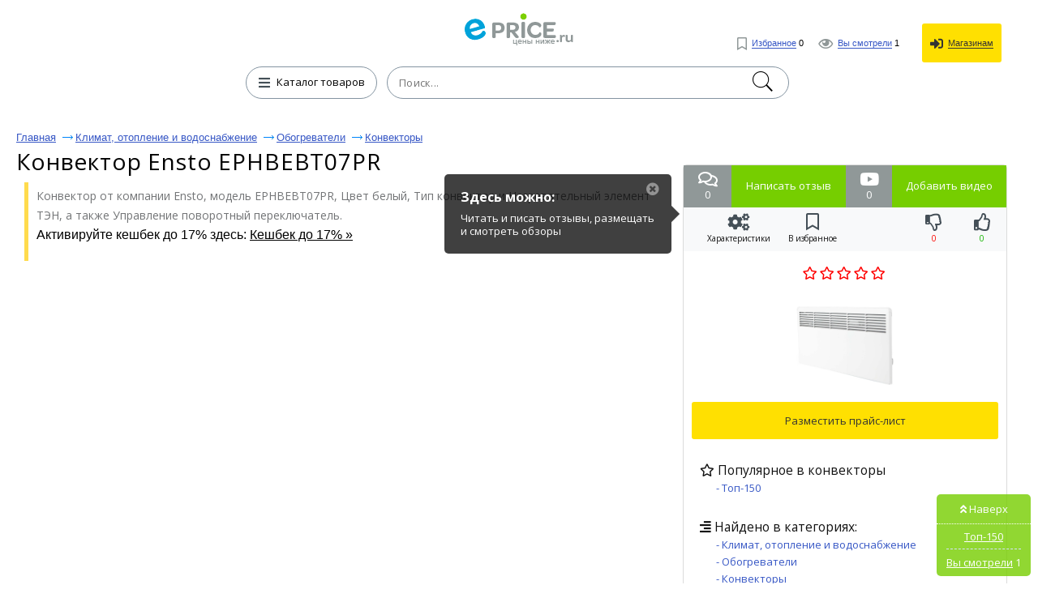

--- FILE ---
content_type: text/html; charset=UTF-8
request_url: https://e-price.ru/ensto-ephbebt07pr
body_size: 20186
content:
<!DOCTYPE html>
<html lang="ru">
	<head>
 	<title>Ensto EPHBEBT07PR купить конвектор по низкой цене (Артикул: EWENXOJ)</title>






 	<meta name="description" content="Низкие цены на Ensto EPHBEBT07PR купить с доставкой по России. Ищите скидки и промокоды на Ensto EPHBEBT07PR. Пишите и читайте отзывы покупателей. Смотрите и добавляйте обзоры.  Конвектор Ensto EPHBEBT07PR: фото, характеристики, описание, магазины. (Артикул: EWENXOJ)"/>
	 <meta name="keywords" content="купить Ensto EPHBEBT07PR, купить, Ensto EPHBEBT07PR, Ensto EPHBEBT07PR цена, Ensto EPHBEBT07PR сравнить, Ensto EPHBEBT07PR дешево, обзор, фото, характеристики, описание, Ensto EPHBEBT07PR отзывы">
		<meta name="format-detection" content="telephone=no"/>
		<meta name="viewport" content="initial-scale=1, maximum-scale=1, target-densitydpi=device-dpi, width=device-width, user-scalable=no" />
		<meta http-equiv="Content-Type" content="text/html; charset=utf-8"/>
  <meta name="robots" content="index, follow">
  <meta itemprop="description" content="Купить Ensto EPHBEBT07PR по дешевой цене с доставкой по России. Смотрите промокоды и скидки на Ensto EPHBEBT07PR. Читайте отзывы покупателей и пишите свои. Смотрите и добавляйте обзоры.  Конвектор Ensto EPHBEBT07PR: описание, фотографии, характеристики, магазины."/>  <meta property="og:title" content="Ensto EPHBEBT07PR купить конвектор по низкой цене (Артикул: EWENXOJ)" />
  <meta property="og:description" content="Низкие цены на Ensto EPHBEBT07PR купить с доставкой по России. Ищите скидки и промокоды на Ensto EPHBEBT07PR. Пишите и читайте отзывы покупателей. Смотрите и добавляйте обзоры.  Конвектор Ensto EPHBEBT07PR: фото, характеристики, описание, магазины. (Артикул: EWENXOJ)" />
  <meta property="og:image" content="https://e-price.ru/images/1883/1882210/ensto_ephbebt07pr_1.jpg" />
  <meta property="og:type" content="article"/>
  <meta property="og:determiner" content="auto"/>
  <meta property="og:url" content="https://e-price.ru/ensto-ephbebt07pr"/>
  <script async src="https://aflt.market.yandex.ru/widget/script/api" type="text/javascript"></script>
  <link rel="canonical" href="https://e-price.ru/ensto-ephbebt07pr"/>  <link rel="shortcut icon" href="/favicon.ico" type="image/x-icon"/>
  <link rel="image_src" href="/img/logo_e-price.png"/>
  <link rel="apple-touch-icon" href="/img/logo_e-price.png" type="image/png"/>
  <link href="https://e-price.ru/news.rss" title="Статьи от Е-Прайс" rel="alternate" type="application/rss+xml"/>
  <link rel="stylesheet" href="https://fonts.googleapis.com/css?family=Open+Sans:300,400,600,700,800&subset=cyrillic"/>
  <link rel="stylesheet" href="/css/fonts_all.min.css"/>
  <link href="/css/news.css?v=6" rel="stylesheet"/>
  <meta name="yandex-verification" content="cdd7e9ba6718ce47" />
		<style>
@font-face{font-family:'Conv_helveticaneuecyr-thin';src:url('/fonts/helveticaneuecyr-thin.eot');src:local('O'), url('/fonts/helveticaneuecyr-thin.woff') format('woff'),
url('/fonts/helveticaneuecyr-thin.ttf') format('truetype'),
url('/fonts/helveticaneuecyr-thin.svg') format('svg');font-weight:normal;font-style:normal;}
html{height:100%;-webkit-text-size-adjust:none;}
html, body{height:100%;margin:0;color:#121212;font:400 13px/16px Open Sans, Helvetica, sans-serif;background:#fff;min-width:320px;}
img{border-style:none;vertical-align:top;}
a{color:#000;outline:none;}
a:hover{text-decoration:none;}
*{outline:none;}
*[onclick]{cursor:pointer;}
input, textarea, select{font:400 14px/14px 'Open Sans', sans-serif;vertical-align:middle;outline:none;-webkit-appearance:none;}
form, fieldset{margin:0;padding:0;border-style:none;}
.title{font-family:'Open Sans', sans-serif;color:#000;font-size:22px;line-height:28px;margin:0 0 0;font-weight:normal;}
#logo-text{font-family:'Open Sans', sans-serif;color:#000;font-size:36px;white-space:nowrap;line-height:48px;margin:0 0 0;font-weight:600;}
#title_bootom{font-family:'Open Sans', sans-serif;color:#000;font-size:24px;line-height:24px;font-weight:normal;margin:0 0 0;}
h1{font-family:'Open Sans', sans-serif;color:#000;font-size:28px;line-height:32px;margin:0 0 0;font-weight:normal;}
h2{font-family:'Open Sans', sans-serif;color:#000;font-size:24px;line-height:30px;font-weight:normal;margin:0 0 0;}
p{font-family:arial,sans-serif;margin:0 0 15px;font-size:16px;line-height:24px;color:#000;}
header,
nav,
section,
article,
aside,
footer,
figure,
menu,
dialog{display:block;}
#wrapper{overflow:hidden;min-height:100%;position:relative;max-width:1430px;padding:0 20px 0 20px;min-width:280px;margin:0 auto;}
.center{padding:0 10px 0 10px;position:relative;}
.center:after{content:'';display:block;clear:both;}
#header:after{display:block;clear:both;content:'';}
.menu{text-align:center;}
.menu .head{overflow:hidden;margin:0 0 25px;}
.menu .head i{display:block;}
.menu .head .visual{display:inline-block;vertical-align:bottom;}
.menu .head .text{display:inline-block;vertical-align:bottom;overflow:hidden;text-align:left;}
.menu .head .text span{font-size:13px;line-height:16px;display:inline-block;vertical-align:top;color:#121212;margin:0px 0 0 0;}
.menu .row{width:100%;position:relative;}
.menu .row:after{display:block;clear:both;content:'';}
.ico{width:27px;height:20px;display:inline-block;vertical-align:middle;background:url(/img/icon.png) no-repeat 0% 0%;}
.menu .btn-cathegory{display:inline-block;vertical-align:middle;height:40px;-webkit-transition:all 0.3s linear;-moz-transition:all 0.3s linear;-ms-transition:all 0.3s linear;-o-transition:all 0.3s linear;transition:all 0.3s linear;font-size:13px;text-align:left;-webkit-box-sizing:border-box;-moz-box-sizing:border-box;box-sizing:border-box;padding:10px 14px 0 5px;text-decoration:none;border:1px #8494a1  solid;border-radius:20px;margin:0 9px 0 -4px;}
.menu .btn-cathegory:hover{opacity:0.7;}
.menu .btn-cathegory i
 {
  color: #444f57;
  font-size: 16px;
  margin: -2px 5px 0 10px;
  vertical-align: middle;
 }
.menu .search{display:inline-block;vertical-align:top;text-align:left;width:40%;position:relative;}
.menu .find-holder{height:40px;border-radius:3px;font-size:13px;width:100%;background:#fff;padding:0 33px 0 14px;-webkit-box-sizing:border-box;-moz-box-sizing:border-box;box-sizing:border-box;max-width:579px;border:1px #4094e7 solid;}
.menu .find-holder span{color:#999;line-height:40px;}
.menu .search input[type="text"]{height:40px;border-radius:20px;font-size:13px;letter-spacing:0.02em;width:100%;padding:0 33px 0 14px;-webkit-box-sizing:border-box;-moz-box-sizing:border-box;box-sizing:border-box;max-width:579px;border:1px #8494a1  solid;}
.menu .search input[type="submit"]{text-indent:-9999px;border:none;top:2px;right:15px;cursor:pointer;width:33px;height:36px;position:absolute;background:url(/img/icon.png) no-repeat 0 -19px;}
#header{position:absolute;top:19px;right:35px;}
#header .user-list{margin:0;padding:0;list-style:none;}
#header .user-list li{display:inline-block;vertical-align:middle;margin:0 0 0 15px;}
#header .user-list a{text-decoration:none;cursor:pointer;}
#header .user-list a[onclick] span
 {
  border-color: #333333;
  color: #333333;
 }
#header .user-list a i
 {
  font-size: 16px;
  color: #909898;
  vertical-align: middle;
  margin: 0 3px 0 0;
 }
#header .user-list a[onclick] i
 {
  color: #333333;
 }
#header .user-list span{font:400 11px/11px Arial, Helvetica , sans-serif;color:#3757c5;border-bottom:1px #3757c5 solid;}
#header .user-list a:hover span{border-bottom:none;}
#header .user-list li .ico1{background-position:-5px -56px;width:18px;height:26px;margin:0 3px 0 0;}
#header .user-list li .ico2{background:url(/img/icon.png) no-repeat -3px -88px;width:30px;height:18px;margin:0 4px 0 0;}
#header .user-list li .ico3{background:url(/img/icon.png) no-repeat -42px -86px;width:26px;height:26px;}
.foot-list{margin:20px -15px 0 -10px;padding:0 250px;font-size:0;text-align:center;line-height:0;list-style:none;}
.foot-list li{overflow:hidden;display:inline-block;vertical-align:middle;width:50%;}
.foot-list li .visual{display:inline-block;vertical-align:middle;}
.foot-list li .text{text-align:left;display:inline-block;vertical-align:middle;padding:6px 0 0 11px;}
.foot-list li:last-child .text{padding:6px 11px 0 0;}
.main-frame{padding:177px 0 0 0 !important;}
.table{padding:15px 0 100px 0;display:table;width:100%;}
.menu{display:table-header-group;}
.main-holder{width:100%;display:table-footer-group;}
#main{padding:0 0 0 0;}
.foot-list li .text p{font-size:13px;line-height:15px;margin:5px 0 10px 0;color:#121212;}
.cos-list-holder{margin:0 0 76px;padding:76px 0 0 0;text-align:center;}
.cos-list{padding:0;margin:0;font-size:0;line-height:0;display:inline-block;vertical-align:top;list-style:none;}
.cos-list li{margin:0 1px;display:inline-block;vertical-align:top;}
.cos-list a{display:block;}
.cos-list li .ico{display:inline-block;vertical-align:top;width:26px;-webkit-transition:all 0.3s linear;-moz-transition:all 0.3s linear;-ms-transition:all 0.3s linear;-o-transition:all 0.3s linear;transition:all 0.3s linear;height:26px;background:url(/img/soc-links.jpg) no-repeat 0% 0%;}
.cos-list li .ico.fb{background-position:-28px 0;}
.cos-list li .ico.fb{background-position:-29px 0;}
.cos-list li .ico.od{background-position:-57px 0;}
.cos-list li .ico.ico4{background-position:-85px 0;}
.cos-list li .ico.ico5{background-position:-113px 0;}
.cos-list li .ico.google{background-position:-141px 0;}
.cos-list li .ico.tw{background-position:-169px 0;}
.cos-list li .ico.in{background-position:-197px 0;}
.cos-list li .ico:hover{opacity:0.7;}
.descr-holder{text-align:center;padding:28px 0;}
.descr{font:400 13px/16px Arial, Helvetica , sans-serif;text-align:center;letter-spacing:-0.004em;}
#footer{position:absolute;bottom:13px;padding:11px 0 0 0;width:637px;margin:0 0 0 -334px;border-top:1px #959595 solid;left:50%;}
#footer .list{margin:0 -29px 0 0;padding:0;text-align:center;list-style:none;}
#footer .list>li{display:inline-block;text-align:left;padding:0 12px;vertical-align:top;}
#footer .list li ul{margin:0;padding:0;list-style:none;}
#footer .list li ul li{font-size:13px;font-family:arial,sans-serif;margin:0 0 5px;}
#footer .list li ul a{color:#121212;text-decoration:none;}
#footer .list li ul a:hover{text-decoration:underline;}
.frame{overflow:hidden;}
.reviewers-holder{padding:0;}
.foot-holder{float:right;margin:0 18px 0 18px;padding:65px 0 0 0;width:400px;}
.star-rating{float:left;}
.star-rating a{display:block;width:18px;letter-spacing:-9999px;height:16px;margin:0 1px 0 0;background:url(/img/icon.png) no-repeat -67px -3px;text-indent:-9999px;overflow:hidden;position:relative;}
.star-rating a:after{position:absolute;content:'';top:0;left:0;right:0;bottom:0;width:18px;height:18px;background:url(/img/icon.png) no-repeat -42px -3px;opacity:0;-webkit-transition:opacity .2s ease;-o-transition:opacity .2s ease;transition:opacity .2s ease;}
.star-rating-on a:after,
.star-rating-hover a:after{opacity:1;}
.breadcrumps{margin:0 0 -3px;padding:30px 0 0;list-style:none;}
.breadcrumps li{text-decoration:underline;position:relative;color:#3757c5;margin:-5px 24px 10px 0;display:inline-block;vertical-align:top;font:13px/13px arial,sans-serif;}
.breadcrumps a{text-decoration:underline;color:#3757c5;}
.breadcrumps li:hover{text-decoration:none;}
.breadcrumps li a:hover{text-decoration:none;}
.breadcrumps li:first-child:before{display:none;}
.breadcrumps li:before{content:'';width:13px;height:7px;background:url(/img/ico1.jpg) no-repeat 0% 0%;position:absolute;top:4px;left:-16px;}
.main-head h1{line-height:32px;margin:0 0 13px;letter-spacing:0.03em;font-weight:normal;font-size:28px;}
.main-head h1 .ico1{background-position:-5px -56px;width:18px;height:26px;margin:-8px 0 0 4px;}
.main-head span.text{font-size:19px;position:relative;padding:0 10px 0 0;vertical-align:sub;}
.main-head .cos-list{margin:-4px 0 0 17px;}
.main-head{margin:0 0 12px 0;}
.frame{margin:0 0 10px;}

#video-reviews
 {
  padding: 15px 20px;
  margin: 0;
  max-width: 90%;
  max-height: 90%;
 }
#video-reviews h2
 {
  margin: 0;
 }
#video-reviews iframe
 {
  background: #2f2f2f url('/img/video_loading.gif') no-repeat center center;
  border: 1px solid #adadad;
  border-radius: 15px;
  display: block;
  margin: 15px 0 0 0;
  max-width: 100%;
 }

#reviews
 {
  padding: 10px 20px;
  margin: 0;
  width: 90%;
  height: 90%;
  max-width: 900px;
 }
#reviews h2
 {
  margin: 0 0 15px 0;
 }

.reviewers-box{padding:15px 0 10px 0;border-top:1px #efefef solid;font-size: 14px;font-family: Open Sans,sans-serif;line-height: 1.71;color:#121212;}
.reviewers-box .info{color:#999;letter-spacing:0.02em;}
.reviewers-box .head{margin:0 0 8px 0;}
.reviewers-box table{border-collapse:collapse;width:100%;}
.reviewers-box table td:first-child{text-align:left;padding:0 9px 0 0;font-weight:bold;display:inline-block;vertical-align:top;margin:0 10px 0;}
.reviewers-box table td{padding:0 0 9px 0;width:94%;text-align:left;vertical-align:top;}
.reviewers-box dl{margin:0 8px 0 0;padding:0 0 0 12px;}
.reviewers-box dl .row{margin:0 0 9px;overflow:hidden;}
.reviewers-box dt{text-align:right;margin:0 9px 0 0;padding:0;float:left;min-width:45px;display:inline-block;vertical-align:top;}
.reviewers-box dd{margin:0;padding:0;letter-spacing:0.027em;overflow:hidden;vertical-align:top;}

.recently-viewed-holder .price_list
 {
  margin: 10px -3px 0 0;
 }
.recently-viewed-holder h3{font-size:24px;margin:0 0 22px;line-height:24px;font-weight:400;text-decoration:underline;}
.recently-viewed{margin:0 0 52px;padding:0;font-size:0;line-height:0;list-style:none;}
.recently-viewed li{font-family:arial,sans-serif;display:inline-block;vertical-align:top;margin:0 0 0 2%;width:18%;}
.recently-viewed li:first-child{margin:0;}
.recently-viewed li>a{font-size:16px;line-height:24px;color:#3757c5;display:block;margin:0 0 9px;}
.recently-viewed li .title{font-family:arial,sans-serif;font-size:13px;display:inline-block;vertical-align:top;line-height:14px;margin:0 5px 0 4px;color:#121212;}
.recently-viewed li .num{font-size:13px;display:inline-block;vertical-align:top;line-height:14px;color:#FF0000;margin:0 0 0 0;}
.recently-viewed li .mod{font-size:11px;text-decoration:underline;display:inline-block;vertical-align:top;line-height:17px;color:#3757c5;margin:0 0 0 5px;}
.recently-viewed li .mod:hover{text-decoration:none;}
.foot-holder .btn, .rlink{font-family:arial,sans-serif;display:block;border-radius:5px;margin:0 0 20px 0;line-height:18px;;font-size:16px;-webkit-transition:all 0.3s linear;-moz-transition:all 0.3s linear;-ms-transition:all 0.3s linear;-o-transition:all 0.3s linear;transition:all 0.3s linear;-webkit-box-sizing:border-box;-moz-box-sizing:border-box;box-sizing:border-box;text-decoration:none;color:#FFFFFF;text-align:center;background:#3757c5;}
.foot-holder .btn:hover, .rlink:hover{opacity:0.7;}
.rlink{display:inline-block;padding:15px 25px 15px 25px;margin-top:10px;overflow:hidden;}
.block-foot{position:relative;border:1px #31b0ff  solid;border-radius:5px;min-height:426px;-webkit-box-sizing:border-box;-moz-box-sizing:border-box;box-sizing:border-box;padding:20px;}
.block-foot .visual{text-align:center;}
.block-foot .visual img{max-width:100%;max-height:256px;}
.block-foot .holder{position:absolute;bottom:27px;left:12px;}
.block-foot .holder h3{margin:0 0 6px;font-size:14px;line-height:16px;}
.block-foot .holder .title{font-family:arial,sans-serif;font-size:12px;line-height:12px;color:#999;}
.block-foot .holder .row{margin:0 0 12px;}
.block-foot .btn-order{font-family:arial,sans-serif;text-align:center;height:37px;-webkit-transition:all 0.3s linear;-moz-transition:all 0.3s linear;-ms-transition:all 0.3s linear;-o-transition:all 0.3s linear;transition:all 0.3s linear;padding:11px 50px 0 50px;text-decoration:none;display:block;-webkit-box-sizing:border-box;-moz-box-sizing:border-box;box-sizing:border-box;background:#3757c5  ;border-radius:5px;color:#fff;}
.block-foot .btn-order:hover{opacity:0.7;}
.block-foot .btn-order .title{color:#fff;letter-spacing:0.02em;padding:0 19px 0 0;position:relative;}
.block-foot .btn-order .price{font-size:13px;}
.block-foot .btn-order .title:before{content:'';background:#ffe057;position:absolute;top:0;width:1px;height:15px;right:6px;}
.find-list-box{padding:17px 0 0 31px;margin:0 0 21px;border-top:1px #efefef solid;}
.find-list-box .ss{font-family:'Open Sans', sans-serif;font-size:25px;line-height:32px;margin:0 0 70px;font-weight:normal;letter-spacing:0.003em;color:#3757c5;word-break:break-word;}
.find-list-box .row{margin:10px 0 0 0;}
.find-list-box .ss a{color:#3757c5;}
.mod{font:11px/18px arial,sans-serif;text-decoration:underline;display:inline-block;vertical-align:top;color:#3757c5;margin:0 8px 0 0;}
.mod:hover{text-decoration:none;}
.btn-save{font:11px/18px arial,sans-serif;text-decoration:underline;display:inline-block;vertical-align:top;color:#008000;margin:7px;}
.btn-save:hover{text-decoration:none;cursor:pointer;}
.find-list-box:first-child{border-top:none;}
.main-head .title{font:13px/19px arial,sans-serif;display:inline-block;margin:0 -12px 0 0;}
.result{font:13px/23px arial,sans-serif;color:#999;letter-spacing:-0.01em;display:block;margin:0 0 6px;}
.find-list-box .reviewers{display:inline-block;vertical-align:top;margin:0 0 0 14px;}
.find-list-box .reviewers .num{font-size:13px;line-height:16px;display:inline-block;vertical-align:top;color:#FF00AF;}
.find-list-block{margin:0 0 85px;}
.pagination{margin:0 0 11px;overflow:hidden;position:relative;padding:11px 0 11px 0;list-style:none;}
.pagination li{display:block;float:left;font-size:14pt;line-height:30px;margin:0 2px;}
.pagination li a{display:inline-block;text-decoration:none;vertical-align:top;color:#3757c5;position:relative;text-align:center;min-width:31px;text-decoration:underline;border:2px solid #fff;}
.pagination .ico_prev{display:inline-block;vertical-align:top;width:15px;height:26px;margin:0 8px 0 6px;background:url(/img/page_prev.png) 0 11px no-repeat;}
.pagination .ico_next{display:inline-block;vertical-align:top;width:15px;height:26px;margin:0 6px 0 8px;background:url(/img/page_next.png) 0 11px no-repeat;}
.pagination li a:hover, .pagination li.current a{background:#067aff;color:#fff;text-decoration:none;}
.pagination li.arrow a:hover{background:none;}
.pagination-holder .row{overflow:hidden;}
.pagination-holder .title{font-size:14pt;line-height:19px;margin:0 25px 0 0;}
.pagination-holder .all-pages{font-size:14pt;line-height:19px;margin:0 25px 0 0;}
.pagination-holder .prev{font-size:14pt;line-height:19px;color:#3757c5;position:relative;}
.pagination-holder .prev:after{content:'';width:18px;height:7px;background:url(/img/arr_b.png) no-repeat 0% 0%;position:absolute;top:8px;left:-23px;}
.pagination-holder .next{font-size:14pt;line-height:19px;color:#3757c5;position:relative;}
.pagination-holder .next:before{content:'';width:18px;height:7px;background:url(/img/arr.png) no-repeat 0% 0%;position:absolute;top:8px;right:-23px;}
.pagination li.arrow{margin:0;}
.pagination li.arrow a{min-width:auto;}
.nav{display:inline-block;position:relative;vertical-align:middle;}
html:not(.mobile) .nav:hover .drop,
.nav.hover .drop{display:block;}
.nav .drop{text-align:left;position:absolute;left:0;top:35px;display:none;width:100%;min-height:360px;}
.nav .arr{background:url(/img/arr01.png) no-repeat;width:15px;height:8px;position:absolute;left:19px;top:5px;z-index:10;}
.nav ul{margin:0;padding:0;list-style:none;position:absolute;top:12px;left:0;width:261px;height:auto;background:#fff;border:1px solid #121212;border-right:0;border-radius:2px;}
.nav ul li.sub:after{-webkit-box-sizing:border-box;-moz-box-sizing:border-box;box-sizing:border-box;position:absolute;top:-1px;right:-1px;left:-1px;bottom:-1px;z-index:-1;background:#fff;border:1px solid #121212;content:"";display:block;}
.nav ul li.sub:hover:after{-webkit-box-sizing:border-box;-moz-box-sizing:border-box;box-sizing:border-box;position:absolute;top:-1px;right:-261px;left:-1px;bottom:-1px;z-index:-1;background:#fff;border:1px solid #121212;content:"";display:block;}
.nav ul li.sub:hover:after{z-index:4;}
.nav ul ul li.sub:hover:after{z-index:3;}
.nav ul ul ul li:after{display:none !important;}
.nav ul li{font:400 14px/18px Arial, Helvetica , sans-serif;}
.nav ul>li.sub-hover>a.sub:after{-moz-transform:rotate(270deg);-webkit-transform:rotate(270deg);-o-transform:rotate(270deg);-ms-transform:rotate(270deg);transform:rotate(270deg);}
.nav ul a{background:#fff;color:#333;z-index:10;border-right:1px solid #121212;display:block;padding:6px 18px;position:relative;text-decoration:none;}
.nav ul a:hover, .nav > .drop > ul li:hover > a{background:#f3f3f3;}
.nav ul>li.sub>a:after{background:url(/img/arr02.png) no-repeat;content:"";display:block;width:10px;height:10px;position:absolute;right:3px;top:10px;}
.nav ul:before{position:absolute;top:0;right:0;bottom:0;width:1px;background:#121212;z-index:2;content:"";}
.nav ul ul ul a.sub:after{display:none;}
.nav .drop > ul ul{left:260px;top:-1px;}
.nav ul ul{display:none;}
html:not(.mobile) .nav:hover .drop,
html:not(.mobile) .nav .drop > ul > li:hover > ul,
html:not(.mobile) .nav:hover .drop,
html:not(.mobile) .nav .drop > ul ul > li:hover ul{display:block;}
.nav .drop > ul > li.sub-hover > ul,
.nav .drop > ul ul > li.sub-hover ul{display:block;}
.table-drop{display:table;width:100%;table-layout:fixed;}
.cell-drop{display:table-cell;vertical-align:top;}
.block-content-li {
  box-sizing: border-box;
		font-size: 12px;
		line-height: 1.2;
		display: inline-block;
		vertical-align: top;
		width: 32%;
		border-radius: 3px;
		box-shadow: 0 0 2px 0 #ddd;
		border: 1px solid #ddd;
		padding: 10px 0;
		margin: 5px 0.5%;
	}

.rating0,.rating1,.rating2,.rating3,.rating4,.rating5
 {
  font-family: "Font Awesome 5 Free";
  color: #ff0000;
  letter-spacing: 5px;
  font-size: 11pt;
  line-height: 10pt;
  vertical-align: baseline;
 }
.rating0:after,.rating1:after,.rating2:after,.rating3:after,.rating4:after,.rating5:after
 {
  font-weight: normal;
 }
.rating5:before,.rating0:after
 {
  content: "\f005\f005\f005\f005\f005";
 }
.rating4:before,.rating1:after
 {
  content: "\f005\f005\f005\f005";
 }
.rating3:before,.rating2:after
 {
  content: "\f005\f005\f005";
 }
.rating3:after,.rating2:before
 {
  content: "\f005\f005";
 }
.rating4:after,.rating1:before
 {
  content: "\f005";
 }

#description
 {
  padding: 20px;
  max-width: 500px;
  max-height: 500px;
 }
#description h2
 {
  margin: 0 0 15px 0;
 }
#description p
 {
  margin: 0;
 }

#specifications
 {
  display: none;
  padding: 15px 20px;
  margin: 0;
  max-width: 90%;
  height: 90%;
 }
#specifications h2
 {
  margin: 0;
 }
#specifications table
 {
  width: 100%;
 }
#specifications td
 {
  vertical-align: middle;
  padding: 4px 0;
 }
#specifications td[colspan]
 {
  background: none !important;
  font-weight: bold;
  font-size: 14px;
  padding: 14px 0 4px 0 !important;
 }
#specifications tr td:first-child
 {
  background: url('/img/r.gif') repeat-x center center;
 }
#specifications tr td:last-child
 {
  padding-left: 10px;
 }
#specifications td span
 {
  background: #FFFFFF;
  padding-right: 10px;
  padding-bottom: 1px;
 }
#specifications td p
 {
  font-size: 11px;
  font-style: italic;
  color: #8c8c8c;
  line-height: 1.2;
  margin: 3px 0 0 0;
 }

#add_video
 {
  background: #FFFFFF;
  padding: 15px 20px;
  width: 90%;
  max-width: 420px;
  max-height: 90%;
 }
#add_video h2
 {
  margin: 0 0 15px 0;
 }
#add_video p
 {
  color: #E80000;
  margin: 0 0 10px 0;
 }
#add_video p.ok
 {
  color: #008000;
 }
#add_video p.tx
 {
  color: #808080;
 }
#add_video input
 {
  background: #FFFFFF;
  border: 1px solid #DBDBDB;
  border-radius: 3px;
  margin: 0 0 10px 0;
  line-height: 30px;
  height: 30px;
 }
#add_video input[type=text]
 {
  padding: 0 5px;
  max-width: 200px;
  width: 100%;
 }
#add_video input:disabled
 {
  background: #ededed;
  border-color: #ededed;
 }
#add_video input[type=submit]
 {
  background: #eeeeee;
  cursor: pointer;
  padding: 0 10px;
 }

#links
 {
  text-align: center;
  margin: 0;
  width: 100%;
 }
#links [onclick],#links [data-src]
 {
  cursor: pointer;
 }
#links td
 {
  padding: 0;
 }
#links tr:first-child [onclick]:hover,#add_price_button:hover,#add_price_link:hover
 {
  opacity: 0.7;
 }
#links tr:first-child td
 {
  background: #76ce00;
  padding: 7px 15px 8px 15px;
  color: white;
 }
#links tr:first-child td[width]
 {
  background: #909898;
  color: #FFFFFF;
  padding: 7px 16px 8px 16px;
 }
#links td[width] i
 {
  font-size: 16pt;
 }
#links tr:last-child
 {
  background: #f8f9fa;
 }
#links tr:last-child div
 {
  font-size: 10px;
  display: block;
  padding: 8px 11px 4px 11px;
  float: right;
 }
#links td[colspan] i
 {
  font-size: 16pt;
  color: #444f57;
 }
#links td[colspan]
 {
  width: 50%;
 }
#links tr span
 {
  overflow: hidden;
  display: inline-block;
  white-space: nowrap;
  text-overflow: ellipsis;
  width: 100%;
 }

#link_specifications:hover,#link_specifications:hover i
 {
  color: #2196F3 !important;
 }

#link_favorite:hover,#link_favorite:hover i
 {
  color: #FF0000 !important;
 }

#link_info
 {
  box-sizing: border-box;
  width: 40%;
 }
#link_like,#link_dislike
 {
  box-sizing: border-box;
  width: 30%;
 }
#link_like:hover i,#link_like span
 {
  color: #14b500 !important;
 }
#link_dislike:hover i,#link_dislike span
 {
  color: #fc0802 !important;
 }

#rating
 {
  text-align: center;
  padding: 20px 0;
 }
#rating b
 {
  font-size: 16px;
  letter-spacing: 3px;
 }

#gallery
 {
  margin: 0 0 20px 0;
 }
#view_image
 {
  width: 100%;
  height: 240px;
 }

#fix_block #images img
 {
  max-width: 60px;
  max-height: 50px;
 }

@media all and (min-width:650px) and (max-height:900px)
 {
  #view_image
   {
    height: 150px;
   }
     #fix_block #images img
   {
    max-width: 60px;
    max-height: 50px;
   }
 }
@media all and (min-width:650px) and (max-height:850px)
 {
  #gallery
   {
    margin-bottom: 10px;
   }
  #view_image
   {
    height: 120px;
   }
  #fix_block #images img
   {
    max-width: 60px;
    max-height: 50px;
   }
 }

#view_image td
 {
  text-align: center;
  width: 20%;
 }
#view_image i
 {
  font-size: 30px;
  cursor: pointer;
  color: #909898;
 }
#view_image i:hover
 {
  opacity: 0.8;
 }
#view_image #big_image
 {
  width: 60%;
  height: 100%;
 }
#view_image #big_image a
 {
  background-color: #FFFFFF;
  background-repeat: no-repeat;
  background-position: center center;
  background-size: contain;
  display: block;
  width: 100%;
  height: 100%;
 }
#images
 {
  text-align: center;
  padding: 20px 0 0 0;
 }
#images a
 {
  margin-left: 10px;
 }
#images a:first-child
 {
  margin: 0;
 }
#images a:hover
 {
  opacity: 0.8;
 }
#images img
 {
  max-width: 90px;
  max-height: 90px;
 }

#add_price_button
 {
  background: #ffe001;
  text-decoration: none;
  text-align: center;
  color: #333 !important;
  display: block;
  padding: 15px 10px;
  margin: 10px;
  border-radius: 3px;
 }

#found_cats
 {
  font-weight: normal;
font-size: 13px;
  padding: 20px;
 }
#found_cats a
 {
  text-decoration: none;
  color: #3757c5;
  display: inline-block;
  margin: 5px 0 0 20px;
 }

#fix_block
 {
  background: #FFFFFF;
  border: 1px solid #DBDBDB;
  border-radius: 5px;
  box-sizing: border-box;
  overflow: hidden;
  position: relative;
  z-index: 99;
 }
#fix_block img
 {
  max-width: 100%;
 }
#fix_block.fixed
 {
  position: fixed;
  top: 0;
  width: 400px;
 }

#add_price_link
 {
  background: #fde001;
  border-radius: 5px;
  text-decoration: none;
  white-space: nowrap;
  color: #333 !important;
  padding: 8px 15px;
 }

#price_sort
 {
  padding: 10px 0 20px 0;
 }
#price_sort a
 {
  color: #0073b8;
  margin-left: 10px;
 }
#price_sort a.o
 {
  font-weight: bold;
 }

#price_sort label
 {
  background: #ffffff;
  border: 1px solid #e2e2e2;
  border-radius: 5px;
  cursor: pointer;
  display: inline-block;
  white-space: nowrap;
  padding: 5px 10px 8px 10px;
  margin: 0 5px 0 15px;
 }
#price_sort label:hover
 {
  background: #f7f7f7;
 }
#price_sort label a
 {
  text-decoration: none;
  margin-left: 5px;
 }
#price_sort input
 {
  -webkit-appearance: checkbox;
  cursor: pointer;
  margin: 0;
 }

.price_list
 {
  list-style: none;
  display: block;
  overflow: hidden;
  padding: 0;
  margin: 0;
 }
.price_list>li
 {
  border: 1px solid #DBDBDB;
  border-radius: 5px;
  list-style: none;
  vertical-align: top;
  text-align: center;
  font-weight: 400;
  font-size: 15px;
  line-height: 19px;
  display: inline-block;
  overflow: hidden;
  padding: 10px;
  margin: 0 13px 15px 0;
  width: 200px;
 }
.price_list>li:hover
 {
 	border: 1px solid #4579FB;
 	border-radius: 5px;
 }
.price_list>li:last-child
 {
  margin-right: 0;
 }

.price_list .image
 {
  display: block;
  overflow: hidden;
  position: relative;
  margin: 0 auto 10px auto;
  width: 150px;
  height: 150px;
 }
.price_list .image img
 {
  max-width: 150px;
  max-height: 150px;
 }
.price_list .name
 {
  word-break: break-word;
  text-decoration: none;
  color: #3757c5;
  display: block;
  overflow: hidden;
  margin: 0 0 5px;
  height: 58px;
  font-weight: bold;
 }

.price_list .price
 {
  font-family: 'helveticaneuecyrthin', Arial, Helvetica, sans-serif;
  letter-spacing: 0.03em;
  font-size: 24px;
  line-height: 24px;
  color: #000;
  display: block;
 }
.price_list .price .price_info
 {
  font-size: 16px;
 }

.price_list .big_price
 {
  font-family: 'helveticaneuecyrthin', Arial, Helvetica, sans-serif;
  letter-spacing: 0.03em;
  font-size: 24px;
  line-height: 24px;
  font-weight: 300;
  text-decoration: none;
  color: #000;
  display: block;
  padding: 7px 0;
 }
.price_list .big_price i
 {
  font-size: 18px;
  vertical-align: middle;
  color: #76ce00;
  margin-left: 3px;
 }

.price_list .stars
 {
  display: block;
  overflow: hidden;
  padding: 6px 0;
 }
.price_list .shop
 {
  color: #1ab642;
  text-overflow: clip;
  white-space: nowrap;
  display: block;
  overflow: hidden;
  font-size: 11px;
 }
.price_list .info
 {
  border-top: 1px solid #E6E6E6;
  color: #a0a0a0;
  font-size: 11px;
  line-height: 15px;
  text-decoration: none;
  display: block;
  padding-top: 6px;
  margin-top: 6px;
 }
#pagination
 {
  font-size: 14pt;
  line-height: 28pt;
  color: #000000;
 }
#pagination a
 {
  padding: 5px 10px;
  color: #0073B8;
 }
#pagination a:hover
 {
  background: #0073B8;
  text-decoration: none;
  color: #FFFFFF;
 }
#pagination .o
 {
  background: #4579fb;
  text-decoration: none;
  color: #FFFFFF;
 }


#rfon,#rbor,#rsel,#rsel *
 {
  box-sizing:content-box;
  font-family: Tahoma;
  outline: 0;
  border: 0;
  padding: 0;
  margin: 0;
 }
#rfon
 {
  background: #000000;
  position: fixed;
  top: 0;
  left: 0;
  right: 0;
  bottom: 0;
  z-index: 999;
  opacity: 0.6;
  display: none;
 }
#rbor
 {
/*  background: #4579fb; */
  border-radius: 11px;
  position: fixed;
  top: 0;
  left: 0;
  right: 0;
  bottom: 0;
  z-index: 1000;
  opacity: 0.7;
  margin: 100px auto;
  width: 540px;
  height: 390px;
  display: none;
  -webkit-border-radius: 11px;
  -moz-border-radius: 11px;
 }
#rsel
 {
  background: #FFFFFF;
  border-radius: 5px;
  position: fixed;
  top: 0;
  left: 0;
  right: 0;
  bottom: 0;
  z-index: 1001;
  padding: 20px;
  margin: 110px auto;
  width: 480px;
  height: 330px;
  display: none;
  -webkit-border-radius: 5px;
  -moz-border-radius: 5px;
 }
#rnam
 {
  font-family: 'helveticaneuecyrthin', Arial, Helvetica, sans-serif;
  font-size: 18pt;
  color: #0073B8;
  vertical-align: top;
  margin-bottom: 17px;
 }
#rnam span
 {
  font-family: 'helveticaneuecyrthin', Arial, Helvetica, sans-serif;
  border-bottom: 1px dashed #333333;
  color: #333333;
  cursor: pointer;
  margin-top: -3px;
  float: right;
  padding-bottom: 3px;
 }
#rkar
 {
  width: 100%;
 }
#rkar td
 {
  vertical-align: top;
 }
#rkaw
 {
  padding-right: 10px;
  width: 180px;
 }
#rtab
 {
  background: #F9F9F9;
  border: 1px solid #DADADA;
  border-right: 0;
  border-bottom: 0;
  margin-bottom: 10px;
  width: 100%;
 }
#rtab td
 {
  border: 1px solid #DADADA;
  border-top: 0;
  border-left: 0;
  text-align: center;
  cursor: pointer;
  width: 20%;
  line-height: 24pt;
 }
#rtab td:hover
 {
  background: #F0F0F0;
 }
#rtab td.rope
 {
  background: #f0f0f5;
 }
#rvvo
 {
  background: #FFFFFF;
  border: 1px solid #C0C0C0;
  padding: 6px 10px 7px 10px;
 }
#rvvo input
 {
  border: 0;
  padding: 0;
  width: 100%;
 }
#rvvo p
 {
  font-family: "Font Awesome 5 Free";
  color: #DBDBDB;
  cursor: pointer;
  font-size: 19px;
  font-weight: bold;
  position: relative;
  top: -18px;
  float: right;
  line-height: normal;
 }
#rvvo p:hover
 {
  color: #CECECE;
 }
#rs_all
 {
  border: 1px solid #DDDDDD;
  box-sizing: border-box;
  overflow-y: auto;
  position: relative;
  top: -8px;
  width: 100%;
  height: 261px;
 }
#rs_all li
 {
  border-bottom: 1px solid #F4F4F4;
 }
#rs_all li:hover
 {
  background: #f0f0f5;
 }
#rs_all a,#rs_all span,#rtab a,#rtab span
 {
  color: #0073b8;
  text-decoration: underline;
  display: block;
 }
#rs_all a,#rs_all span
 {
  padding: 7px 0 7px 10px;
 }
#ractive
 {
  background: #F8FFB9;
 }
#rs_all #rnho
 {
  background: #FFFFFF;
  padding: 7px 10px;
 }

#main_blocks
 {
  text-align: center;
/*  padding: 20px 0 0 0;*/
 }
#videos
 {
  margin: 0;
 }
#videos .title
 {
  margin: 0 0 15px 0;
 }
#videos a
 {
  background: #8e8e8e;
  border: 1px solid #8e8e8e;
  border-radius: 5px;
  display: inline-block;
  overflow: hidden;
  position: relative;
  margin: 0 44px 30px 0;
 }
#videos a:hover
 {
  opacity: 0.7;
 }
#videos a:before
 {
  background: url('/img/youtube.png?v=3') no-repeat center center;
  content: '';
  display: block;
  position: absolute;
  top: 0;
  left: 0;
  right: 0;
  bottom: 0;
  opacity: 0.9;
 }
#videos img
 {
  vertical-align: top;
  margin: -28px 0;
  width: 280px;
 }

@media all and (max-width:600px)
 {
  #videos a
   {
    margin: 0 0 30px 0;
   }
 }


@media all and (max-width:1450px){.foot-list{padding:0;margin:0;}
}
@media all and (max-width:1050px){.menu .search{float:right;width:83%;}
.menu .search input[type="text"]{max-width:100%;}
.menu .find-holder{max-width:100%;}
.menu .nav{float:left;}
}

@media all and (max-width:1010px){
.block-content-li {margin:5px 0;width: 100%;}
}

@media all and (max-width:936px){.main-head .cos-list{display:block;margin:0;padding:10px 0 0 0;}
.foot-list{display:table;width:100%;}
.foot-list li{display:table-cell;text-align:center;padding:0 5%;}
.foot-list li .text{display:table-header-group;margin:0;text-align:center;width:100%;padding:0 0 10px;}
.foot-list li .visual{display:table-footer-group;margin:0;text-align:center;width:100%;padding:0 0 10px;}
.recently-viewed{text-align:center;}
.recently-viewed li{width:31%;text-align:left;margin:0 1% 20px 1%;}
.recently-viewed li:first-child{margin:0 1% 20px 1%;}
h1{font-size:40px;line-height:45px;}

#price_sort label
 {
  margin: 10px 5px 0 85px;
 }
#add_price_link
 {
  display: inline-block;
  margin: 10px 0 0 85px !important;
 }

}
@media all and (max-width:850px){.nav{position:static;}
.nav .drop{width:100%;}
.nav ul{width:100%;-webkit-box-sizing:border-box;-moz-box-sizing:border-box;box-sizing:border-box;}
.nav .drop > ul ul{width:100%!important;left:0;top:0;-webkit-box-sizing:border-box;-moz-box-sizing:border-box;box-sizing:border-box;border:none;position:relative;}
.nav .drop > ul ul li a{padding:6px 18px 6px 30px;}
.nav .drop > ul ul ul li a{padding:6px 18px 6px 35px;}
.nav .drop > ul ul ul{left:0;-webkit-box-sizing:border-box;-moz-box-sizing:border-box;box-sizing:border-box;}
.nav ul a.sub:after{-moz-transform:rotate(90deg);-webkit-transform:rotate(90deg);-o-transform:rotate(90deg);-ms-transform:rotate(90deg);transform:rotate(90deg);}
}
@media all and (max-width:800px){
 .menu .btn-cathegory{float:left;margin:0 1% 0 0;padding:13px 6px;width:44px;}
.menu .nav{float:left;}
.menu .btn-cathegory span{display:none;}
.menu .btn-cathegory i
 {
  margin: -8px 0 0 8px;
 }

#video-reviews iframe
 {
  width: 71vw;
  height: 39vw;
 }

}
@media all and (max-width:650px){.foot-list{display:block;}
.foot-list li{display:inline-block;width:100%;padding:0;}
.foot-holder{text-align:center;float:none;width:100%;margin:0 0 10px;padding:30px 0 0 0;}
.reviewers-holder{padding:0;}
.foot-holder .btn{margin:0 0 20px;}
.block-foot .holder{width:100%;-webkit-box-sizing:border-box;-moz-box-sizing:border-box;box-sizing:border-box;padding:0 10px;left:0;}
.recently-viewed li{width:48%;text-align:left;margin:0 1% 20px 1%;}
.recently-viewed li:first-child{margin:0 1% 20px 1%;}
.main-head h1{text-align:center;}
.breadcrumps{text-align:center;}
.main-head .cos-list{display:block;padding:5px 0 0 0;margin:0 0 10px;text-align:center;}
.main-head .row{text-align:center;}
.foot-list li .text{display:block;margin:0;text-align:center;width:100%;padding:0 0 10px;}
.foot-list li .visual{display:block;margin:0;text-align:center;width:100%;padding:0 0 10px;}
.frame{margin:0 0 20px;}
.pagination-holder{text-align:center;}
.pagination{text-align:center;}
.pagination li{display:inline-block;vertical-align:top;float:none;}
.menu .head .visual img{width:70%;height:auto;}
.table{padding:70px 0 100px 0;}
.cos-list-holder{margin:0;padding:20px 0 0 0;}
.recently-viewed{margin:0 0 20px;}

.foot-holder #yab,#yandex_ad,#yapr
 {
  display: none !important;
 }

#reviews
 {
  padding: 10px;
 }
.reviewers-box
 {
  padding: 10px 0 5px 0;
 }
.reviewers-box table td
 {
  padding: 0 0 4px 0;
 }
.reviewers-box table td:first-child
 {
  padding: 0 5px 0 0;
  margin: 0 5px 0;
 }

#link_specifications,#link_favorite
 {
  box-sizing: border-box;
  width: 50%;
 }

#found_cats
 {
  display: none;
 }

#fix_block
 {
  position: static !important;
  width: 100% !important;
 }

#rbor
 {
  display: none;
 }
#rsel
 {
  padding: 15px;
  width: 400px;
 }
#rkaw
 {
  width: 150px;
 }

}

@media all and (max-width:500px){.recently-viewed-holder h3{text-align:center;}
.recently-viewed li{width:100%;text-align:center;margin:0 0 20px;}
.recently-viewed li:first-child{margin:0 0 20px;}
.find-list-box .reviewers{display:block;margin:0;padding:5px 0 0 0;}
.main-frame{padding:0 !important;}
.find-list-box{padding:17px 0 0 0;}

#video-reviews
 {
  padding: 15px;
 }

#links i
 {
  font-size: 18pt !important;
 }
#links tr:first-child td
 {
  padding: 7px 10px 8px 10px !important;
 }
#images
 {
  padding: 10px 0 0 0;
 }
#images img
 {
  max-width: 78px;
  max-height: 78px;
 }

.price_list>li
 {
  box-sizing: border-box;
  width: 100% !important;
 }

#rsel
 {
  width: 360px;
  height: 250px;
 }
#rnam
 {
  font-size: 14pt;
  margin-bottom: 10px;
 }
#rkaw
 {
  width: 130px;
 }
#rtab td
 {
  line-height: 18pt;
 }
#rs_all
 {
  height: 189px;
 }

.fancyboxiframe .fancybox-slide--iframe
 {
  padding: 44px 15px 15px 15px !important;
 }
.fancyboxiframe .fancybox-content
 {
  height: 100% !important;
  margin: 0 !important;
 }
.fancyboxiframe .fancybox-slide:before
 {
  display: none !important;
 }

}

@media all and (max-width:400px){
 #header{display:none;}
.menu .row{position:absolute;top:0;-webkit-box-sizing:border-box;-moz-box-sizing:border-box;box-sizing:border-box;padding:5px;left:0;background:#919797;}
.menu .btn-cathegory{background:#fff;}
#main{padding:0;}
#logo-text{font-size:28px;}
.menu .head .text span  {font-size: 10px;}

#links tr:last-child div
 {
  padding: 8px 10px 4px 10px;
 }

#specifications
 {
  padding: 10px;
 }

#rating
 {
  padding: 25px 0;
 }
#view_image
 {
  height: 200px;
 }
#images img
 {
  max-width: 62px;
  max-height: 62px;
 }

#rsel
 {
  padding: 10px;
  width: 280px;
  height: 235px;
 }
#rnam
 {
  font-size: 13pt;
 }
#rkaw
 {
  width: 120px;
 }
#rtab td
 {
  line-height: 17pt;
 }
#rvvo
 {
  padding: 4px 5px 5px 5px;
 }
#rs_all
 {
  height: 173px;
 }
#rs_all a,#rs_all span
 {
  padding: 5px 0 5px 10px;
 }

}

.cats_list{word-break:break-word;text-align:left;line-height:20px;width:100%;}
.cats_list td{vertical-align:top;width:49%;}
.cats_list tr td:last-child{padding-left:2%;}
.cats_list .b{font-family:'Open Sans', sans-serif;font-size:24px;line-height:24px;font-weight:normal;color:#3757c5;margin:0 0 10px 0;display:block;}
.cats_list div{margin:0 0 20px 0;}
.desc{
color: #737577;
padding: 5px 0 5px 10px;
line-height: 24px;
font-size: 14px;
bordur-left: 3px;
border-left: 5px solid #ffdb4d;
margin: 10px;
	}
#rpanel{background:#76ce00;border-radius:5px;opacity:0.8;text-align:center;color:#FFFFFF;position:fixed;right:9px;bottom:9px;padding:9px 12px;z-index:999;display:none;}
#rpanel hr{border:0;border-top:1px dashed #cddbfe;margin:7px 0 8px 0;}
#rpanel a{color:#FFFFFF;}
#rwc,#rsc,#rmc{font:400 11px/11px Arial, Helvetica , sans-serif;color:#000000;}
#shr{line-height:36px;}
#search_page{padding-bottom:20px;}
#search_page h1{line-height:38px;margin:0 0 13px 0;letter-spacing:0.03em;font-weight:normal;font-size:36px;}
#auth{background:#FFFFFF;border:1px solid #DDDDDD;border-radius:5px;padding:20px 20px 18px 20px;margin:10px auto;width:220px;}
#auth input{background:#FFFFFF;border:1px solid #DBDBDB;border-radius:3px;padding:5px;width:155px;}
#auth input:disabled{background:#ededed;border-color:#ededed;}
#auth label{text-align:left;display:block;overflow:hidden;margin-bottom:10px;}
#auth label input{float:right;}
#auth input[type=submit]{background:#eeeeee;cursor:pointer;}
#auth>p{background:#ffc6c6;border-radius:3px;font-size:13px;padding:5px;margin:-5px 0 13px 0;line-height:normal;}
#auth>div{font-size:15px;color:#808080;margin:10px 0;line-height:normal;}
#auth>div.small{font-size:13px;margin:-5px 0 0 0;}
#auth>div label{text-align:center;}
#auth input[type=checkbox]{-webkit-appearance:checkbox;float:none;width:auto;}
#uLogin{margin:10px 0;}
#umenu{color:#999;padding:10px 0;}
#umenu a{color:#3757c5;}
#umenu a.o{font-weight:bold;color:#000000;}
#umenu a.r{color:#FF0000;}
#rform{border-top:1px dashed #dedede;padding:10px 0 0 0;margin:-18px 0 0 0;line-height:40px;}
#rform .pros{color:#008000;}
#rform .minuses{color:#FF0000;}
#rform .text{color:#0000FF;}
#rform textarea{background:#FFFFFF;border:1px solid #DBDBDB;border-radius:3px;padding:5px;margin:10px 0;width:100%;height:120px;box-sizing:border-box;}
#rform input[type=radio]{vertical-align:text-bottom;-webkit-appearance:radio;}
#rform input[type=submit]{background:#ffdc3b;border:0;border-radius:5px;cursor:pointer;color:#000;font-family:arial,sans-serif;font-size:16px;text-align:center;padding:0 15px;height:33px;line-height:33px;}
#rform input[type=text]{background:#FFFFFF;border:1px solid #DBDBDB;border-radius:3px;padding:5px;}
#rform input[disabled]{background:#e6e6e6;}
#ureview{text-align:left;margin:0 auto;max-width:1102px;}
#ureview .pagination-holder{margin:0 0 20px 0;}
#header .user-list span.cabinet{border-bottom-color:#008000;color:#008000;}
#mods span[onclick]{border-bottom:1px dashed #008000;color:#008000;cursor:pointer;}
#mods .h{display:none;}
.main-head h1 .btn-save{margin-top:7px;}
.main-head .btn-save:before{background:url(/img/icon.png) no-repeat -5px -56px;content:'';display:inline-block;vertical-align:middle;width:18px;height:26px;margin:0 7px 0 0;}
.reviewers-box.my{background:#fffdf0;}
.block-foot .holder h3 a{text-decoration:none;color:#999;}
.block-foot .holder h3 a:hover{color:#D7D7D7;}
#dym{position:absolute;right:0;bottom:-20px;}
#dym a{font:13px/13px arial,sans-serif;text-decoration:none;color:#999;}
.ib{display:inline;}
.ym{font:400 13px/16px arial, Helvetica, sans-serif;text-align:right;}
.ym a{color:#121212;}
.g-recaptcha{background:#f9f9f9;border:1px solid #DBDBDB;border-radius:3px;opacity:0.8;overflow:hidden;height:45px;}
.g-recaptcha>div{margin:-15px 0 0 -1px;}
.ya-share2{display:inline-block;vertical-align:middle;}
.ya-page_js_yes .ya-site-form_inited_no{display:none;}

.autocomplete-suggestions
 {
  background: #FFF;
  border: 1px solid #4094e7;
  border-top: 0;
  overflow: auto;
 }
.autocomplete-suggestion
 {
  padding: 2px 5px;
  white-space: nowrap;
  overflow: hidden;
  line-height: 30px;
 }
.autocomplete-suggestion img
 {
  height: 30px;
 }
.autocomplete-selected
 {
  background: #F0F0F0;
 }
.autocomplete-suggestions strong
 {
  font-weight: bold;
 }
.autocomplete-group
 {
  padding: 2px 5px;
 }
.autocomplete-group strong
 {
  border-bottom: 1px solid #000;
  display: block;
 }

#switch_search_mode
 {
  padding: 5px 0 10px 0;
 }
#switch_search_mode a
 {
  background: #f1f1f1;
  border: 0;
  border-radius: 30px;
  text-decoration: none;
  color: #000000;
  cursor: pointer;
  display: inline-block;
  padding: 7px 20px;
  margin: 10px 7px 0 0;
 }
#switch_search_mode a:last-child
 {
  margin-right: 0;
 }
#switch_search_mode a:hover
 {
  opacity: 0.8;
 }
#switch_search_mode a.active
 {
  background: #0087ff;
  color: #fff;
 }
  </style>
		<!--[if lte IE 8]><script type="text/javascript" src="/js/ie.js" defer></script><!<![endif]-->
		<script type="text/javascript" src="/js/jquery-1.10.2.min.js"></script>

  <link rel="stylesheet" href="/css/jquery.fancybox.min.css" />
  <script src="/js/jquery.fancybox.min.js?v=5"></script>

  <link rel="stylesheet" href="/css/slayder.css?v=19"/>
  <script src="/js/slick.js?v=6"></script>

  <script type="text/javascript" src="/js/jquery.autocomplete.js" defer></script>
		<script type="text/javascript" src="/js/jquery.cookie.js" defer></script>
  <script type="text/javascript" src="/js/jquery.main.js?v=73"></script>
  <link rel="chrome-webstore-item" href="https://chrome.google.com/webstore/detail/aamfmnhcipnbjjnbfmaoooiohikifefk">
  <script src="https://sidex.ru/js/install_extension.js?v=3" defer=""></script>
  <script src="https://offers.sidex.ru/promo/show.js?v=2026012109" defer></script>
  <script src="https://www.google.com/recaptcha/api.js" defer></script>
  <script src="https://yastatic.net/es5-shims/0.0.2/es5-shims.min.js" defer></script>
  <script src="https://yastatic.net/share2/share.js" async="async" charset="utf-8" defer></script>
	</head>
	<body>
		<div id="wrapper">
			<header id="header">
				<ul class="user-list">
					<li><a href="/saved"><i class="far fa-bookmark"></i> <span>Избранное</span> <b id="rsc"></b></a></li>
					<li><a href="/watched"><i class="far fa-eye"></i> <span>Вы смотрели</span> <b id="rwc"></b></a></li>
					<li><a href="/ajax.php?p=add_price&id=1" target="_blank" onclick="return ajax_link('add_price','1')" id="add_price_button"><i class="fas fa-sign-in-alt"></i>  <span>Магазинам</span> <b id="rwc"></b></a></li>
				</ul>
			</header>
   			<div class="table">
			 <div class="main-holder">
				 <main id="main">
<br>
<!-- Yandex.RTB R-A-2442739-1 -->
<div  style="max-height: 300px;" id="yandex_rtb_R-A-2442739-1"></div>
<script>window.yaContextCb.push(()=>{
  Ya.Context.AdvManager.render({
    "blockId": "R-A-2442739-1",
    "renderTo": "yandex_rtb_R-A-2442739-1"
  })
})
</script>
<div itemscope itemtype="http://schema.org/Product" id="product-1215489"><div class="frame">

<div class="foot-holder">
 <div id="fix_block">
  <style>
  #fix_block
   {
    overflow: visible;
   }
  #inform
   {
    background: rgba(0,0,0,0.75);
    border-radius: 5px;
    color: #ffffff;
    box-sizing: border-box;
    position: absolute;
    top: 11px;
    left: 5px;
    z-index: -1;
    padding: 20px;
    width: 280px;
    opacity: 0.01;
    transition: 0.3s cubic-bezier(0.4, 0, 0.2, 1) all;
   }
  #inform.open
   {
    opacity: 1;
    left: -295px;
   }
  #inform:before
   {
    border: 10px solid transparent;
    border-left-color: rgba(0,0,0,0.75);
    border-right: 0;
    content: '';
    display: block;
    position: absolute;
    top: 50%;
    right: -10px;
    margin-top: -10px;
    width: 0;
    height: 0;
   }
  #inform b
   {
    font-size: 16px;
    display: block;
    margin: 0 0 10px 0;
   }
  #inform i
   {
    float: right;
    color: #939393;
    cursor: pointer;
    margin: -10px -5px 0 0;
   }
  </style>
  <div id="inform">
   <b>
    Здесь можно:
    <i class="fas fa-times-circle" onclick="close_inform()"></i>
   </b>
   Читать и писать отзывы, размещать и смотреть обзоры
  </div>
  <script>
  function close_inform()
   {
    var d = document.querySelector('#inform');
    if(!d)
     {
      return false;
     }
    d.removeAttribute('class');

    var date = new Date(new Date().getTime()+9999999999999);
    document.cookie = 'inform=close; domain=e-price.ru; path=/; expires='+date.toUTCString();
   }

  setTimeout(function()
   {
    var d = document.querySelector("#inform");
    if(d)
     {
      d.setAttribute("class","open");
     }
   },500);
  </script>
  <table cellspacing="0" cellpadding="0" id="links">
   <tr>

    <td width="1px" onclick="return ajax_link('reviews',1215489)">
     <i class="far fa-comments"></i><br/>
     0    </td>
    <td onclick="return ajax_link('add_review',1215489)">Написать отзыв</td>

    <td width="1px" onclick="return ajax_link('videos',1215489)">
     <i class="fab fa-youtube"></i><br/>
     0    </td>
    <td onclick="return ajax_link('add_video',1215489)">Добавить видео</td>

   </tr>
   <tr>
    <td colspan="2">
     <div id="link_favorite" onclick="return ajax_link('favorite',1215489,this)">
      <i class="far fa-bookmark"></i><br/>
      <span>В избранное</span>
     </div>
     <div id="link_specifications" data-fancybox="" data-src="#specifications">
      <i class="fas fa-cogs"></i><br/>
      <span>Характеристики</span>
     </div>
    </td>
    <td colspan="2">
     <div id="link_like" onclick="return ajax_link('like',1215489,this)">
      <i class="far fa-thumbs-up"></i><br/>
      <span>0</span>
     </div>
     <div id="link_dislike" onclick="return ajax_link('dislike',1215489,this)">
      <i class="far fa-thumbs-down"></i><br/>
      <span>0</span>
     </div>
    </td>
   </tr>
  </table>
  <div id="rating">
   <b class="rating0"></b>
  </div>
  
    <div id="gallery">
     <table cellspacing="0" cellpadding="0" id="view_image">
      <tr>
       
       <td id="big_image"><a href="/images/1883/1882210/ensto_ephbebt07pr_1.jpg" target="_blank" onclick="return view_image(this,0)" style="background-image:url('/images/1883/1882210/ensto_ephbebt07pr_1.jpg');" data-index="0"></a></td>
       
      </tr>
     </table></div>  <a href="/ajax.php?p=add_price&id=1215489" target="_blank" onclick="return ajax_link('add_price','1215489')" id="add_price_button">Разместить прайс-лист</a>

  <div id="found_cats">
   <big>
    <i class="far fa-star"></i>
    Популярное в конвекторы   </big><br/>
   <a href="/top-150?cat=6" target="_blank">- Топ-150</a><br/>
   <br/><br/>
   <big>
    <i class="fas fa-align-right"></i>
    Найдено в категориях:
   </big><br/>
   <a href="/cat-klimat-i-vodosnabzhenie">- Климат, отопление и водоснабжение</a><br><a href="/cat-obogrevateli">- Обогреватели</a><br><a href="/cat-konvektory">- Конвекторы</a><br>  </div>

 </div>
</div>


<div class="reviewers-holder">

 <ul class="breadcrumps"><li itemscope="itemscope" itemtype="http://data-vocabulary.org/Breadcrumb"><a href="/" itemprop="url"><span itemprop="title">Главная</span></a></li><li itemscope="itemscope" itemtype="http://data-vocabulary.org/Breadcrumb"><a href="/cat-klimat-i-vodosnabzhenie" itemprop="url"><span itemprop="title">Климат, отопление и водоснабжение</span></a></li><li itemscope="itemscope" itemtype="http://data-vocabulary.org/Breadcrumb"><a href="/cat-obogrevateli" itemprop="url"><span itemprop="title">Обогреватели</span></a></li><li itemscope="itemscope" itemtype="http://data-vocabulary.org/Breadcrumb"><a href="/cat-konvektory" itemprop="url"><span itemprop="title">Конвекторы</span></a></li></ul>

 <header class="main-head">



  <h1 itemprop="name" class="ib">Конвектор Ensto EPHBEBT07PR</h1>
  <div class="desc">Конвектор от компании Ensto, модель EPHBEBT07PR, Цвет белый, Тип конвектор и Нагревательный элемент ТЭН, а также Управление поворотный переключатель.<br><p>Активируйте кешбек до 17% здесь: <a target="_blank" href="https://my.sidex.ru/?z=1800862"></i>Кешбек до 17% &raquo;</a></p></div>


<div id="shr" class="row"></div></header><div class="reviewers-block"><style>
#price_block.loading #nadavi_price_list,#price_block #price_loading
 {
  display: none;
 }
#price_block.loading #price_loading
 {
  display: block;
 }
#price_loading
 {
  font-size: 16px;
  text-align: center;
  padding: 20px 0;
  margin-top: 10%;
 }
#price_loading>span
 {
  background: url(/img/price_loading.gif?v=4) no-repeat center center;
  font-size: 50px;
  display: inline-block;
  padding: 0;
  margin: 20px auto 0 auto;
  width: 128px;
  height: 128px;
  line-height: 128px;
 }
#nadavi_price_list
 {
  overflow: hidden;
  margin: 10px 0 30px 0;
  padding: 0 20px 0 0;
 }
#nadavi_price_list>div
 {
  background: #FFFFFF;
  border-top: 1px solid #f0f0f0;
  text-decoration: none;
  overflow: hidden;
  cursor: pointer;
  padding: 20px;
 }
#nadavi_price_list>div:after
 {
  content: '';
  display: block;
  clear: both;
 }
#nadavi_price_list>div:hover
 {
  background: #f8f9fa;
 }
.nadavi_more_link
 {
border-bottom: 1px dashed #0097f3;
font: 16px/40px "Helvetica Neue",Arial,sans-serif;
text-decoration: none;
color: #0097f3;
 }
.nadavi_div_pic
 {
  box-sizing: border-box;
  padding: 0 10px 0 0;
 }
.nadavi_div_pic img
 {
  max-height: 70px;
  max-width: 100%;
 }
.nadavi_shop_name
 {
  white-space: nowrap;
  color: #C0C0C0;
  margin: 10px 0 0 0;
 }
.nadavi_delivery
 {
  font-size: 12px;
 }
.nadavi_link_name{line-height: 24px;font-size:16px;text-decoration:underline;color:#3757c5;margin:0 0 15px 0;font-weight: bold;}
.nadavi_link_name:hover{font-size:16px;text-decoration:none;}
.nadavi_more_name{text-decoration:underline;color:#0073be;}
.nadavi_more_name:hover{text-decoration:none;}
.nadavi_more{background:#ffe001;border-radius:3px;line-height:36px;text-align:center;font-size:14px;color:#000;display:block;width:120px;text-decoration:none;}
.nadavi_price{font-size:23px;text-decoration:none;color:#000000;}

#market_price_list
 {
  margin: 0 0 20px 0;
  overflow: hidden;
  max-width: 590px;
 }
#market_price_list.hide
 {
  display: none;
 }

@media (max-width:767px){
 #nadavi_price_list>div{padding: 20px 0;}
.nadavi_div_pic{float:left; width:30%; text-align:center;padding: 0 10px 0 0 !important;}
.nadavi_div_main{float:left; width:70%;}
.nadavi_div_price{clear:both; float:left; width:50%; text-align:center; padding-top:21px;}
.nadavi_div_more{float:left; width:50%; padding-top:15px;}
}
@media (min-width:768px) and (max-width:991px){
.nadavi_div_pic{float:left; width:30%; text-align:center;}
.nadavi_div_main{float:left; width:70%;}
.nadavi_div_price{clear:both; float:left; width:30%; text-align:center; padding-top:20px;}
.nadavi_div_more{float:left; width:40%; padding-top:5px;}
}
@media (min-width:992px) and (max-width:1199px){
.nadavi_div_pic{float:left; width:30%; text-align:center;}
.nadavi_div_main{float:left; width:70%;}
.nadavi_div_price{clear:both; float:left; width:30%; text-align:center; padding-top:20px;}
.nadavi_div_more{float:left; width:40%; padding-top:5px;}
}
@media (min-width:1200px){
.nadavi_div_pic{float:left; width:10%; text-align:center;}
.nadavi_div_main{float:left; width:55%;}
.nadavi_div_price{float:left; width:20%; text-align:center;}
.nadavi_div_more{float:left; width:15%;}
}



.fixed_top_price
 {
  background: #fff;
  border-bottom: 1px solid #ddd;
  box-shadow: 0px 2px 10px rgba(128, 128, 128, 0.5);
  text-decoration: none;
  color: #424242;
  display: flex;
  flex-flow: row nowrap;
  justify-content: space-between;
  box-sizing: border-box;
  position: fixed;
  bottom: 0;
  left: 0;
  right: 0;
  z-index: 9999;
  padding: 10px;
  height: 150px;
 }
.fixed_top_price_image
 {
  line-height: 90px;
  width: 90px;
 }
.fixed_top_price_image>img
 {
  vertical-align: top;
  max-width: 100%;
  max-height: 100%;
 }
.fixed_top_price_text
 {
  padding-left: 10px;
  width: 100%;
 }
.fixed_top_price_name
 {
  font-size: 13px;
  line-height: 20px;
  display: block;
  overflow: hidden;
  height: 90px;
 }
.fixed_top_price_info
 {
  display: flex;
  flex-flow: row nowrap;
  justify-content: space-between;
  line-height: 30px;
 }
.fixed_top_price_shop
 {
  color: #cdcbcc;
 }
.fixed_top_price_pointer
 {
  background: #b6f7a4;
  border-radius: 5px;
  padding: 0 15px;
 }
.fixed_top_price_close
 {
  background: #ff0000;
  border-radius: 100px;
  font-family: monospace;
  font-size: 16px;
  color: #fff;
  cursor: pointer;
  position: absolute;
  top: -10px;
  right: 10px;
  text-align: center;
  line-height: 24px;
  width: 24px;
  height: 24px;
 }
@media (min-width: 850px)
 {
  .fixed_top_price
   {
    display: none;
   }
 }
</style>

<div id="price_block" class="loading">
 <div id="nadavi_price_list"></div>
 <center>
  <div id="market_price_list" class="hide">
   <script type="text/javascript">
    /*
    (function (w) {
      function start() {
        w.removeEventListener("YaMarketAffiliateLoad", start);
        w.YaMarketAffiliate.createWidget({
          containerId: "market_price_list",
          fallback: true,
          type: "offers",
          params: {
            clid: 2350703,
            themeId: 10,
            themeShowOfferName: true,
            searchText: "Конвектор Ensto EPHBEBT07PR",
            searchCount: 10,
            vid: 15,
            buttonLinkType: "product"
          }
        });
      }
      w.YaMarketAffiliate
        ? start()
        : w.addEventListener("YaMarketAffiliateLoad", start);
    })(window);
    */
   </script>
  </div>
 </center>
 <div id="price_loading">
  Ожидайте, мы ищем лучшие цены...<br>
  <span>0</span>
 </div>
</div>


<script>

start_timer('');
get_nadavi_price
 (
  '1882210',
  '1663462430',
  'Ensto+EPHBEBT07PR',
  '%D0%9A%D0%BE%D0%BD%D0%B2%D0%B5%D0%BA%D1%82%D0%BE%D1%80',
  '3.145.161.158',
  '195.239.147.110',
  {
   nadavi_id:{user_ip:'f567172a8a5883d582903e688ac8dc52',other_ip:'5a5a61e25cad322d8904f260acbbe6d4'},
   market_id:{user_ip:'98f70b995a010aa87f06d399945b7a3b',other_ip:'d9b477cebe7f0e8b545905d929e2863f'}
  },
  '/images/1883/1882210/ensto_ephbebt07pr_1.jpg',
  '42753',
  '42759',
  50
 );
</script></div></div></div>
<div class="news-container">
 <a href="/news" class="news-container-name">Статьи от Е-Прайс</a>
 <div class="news-list">
<div itemscope itemtype="https://schema.org/NewsArticle">
 <meta itemprop="datePublished dateModified" content="2026-01-13">

 <div class="news-image"><a itemprop="mainEntityOfPage" href="https://e-price.ru/news?id=2998"><img itemprop="image" src="https://e-price-ru.images-server.ru/3/ec/06a/c89a/b1d13/9fd1b1/266518a/6331.jpg"></a></div>
 <div class="news-name" itemprop="headline name"><a href="https://e-price.ru/news?id=2998">Lenovo привезла в Великобританию ультралёгкий Yoga Slim 7i Ultra Aura Edition с OLED-экраном 2.8K</a></div>
 <div class="news-info">
  <div class="date-publication"><i class="far fa-calendar-alt"></i> 13.01.2026 14:04</div>
  <div class="news-views"><i class="far fa-eye"></i> 89</div>
  <div class="news-author" itemprop="author"><i class="far fa-user"></i> Антон (e-price.ru)</div>
 </div>
 <div class="news-short-text" itemprop="description">
  Lenovo начала продажи ноутбука Yoga Slim 7i Ultra Aura Edition в Великобритании после недавней демонстрации устройства на выставке CES 2026. Новинка с 14-дюймовым экраном вошла в линейку Intel
  <a href="https://e-price.ru/news?id=2998">Читать далее...</a>
 </div>

 <span itemprop="publisher" itemscope itemtype="https://schema.org/Organization">
   <span itemprop="logo" itemscope itemtype="https://schema.org/ImageObject">
    <link itemprop="url image" href="https://e-price.ru/img/e-price.png">
   </span>
  <meta itemprop="name" content="e-price.ru">
  <meta itemprop="address" content="Россия, Москва">
  <meta itemprop="telephone" content="">
 </span>
</div>
<div itemscope itemtype="https://schema.org/NewsArticle">
 <meta itemprop="datePublished dateModified" content="2025-12-19">

 <div class="news-image"><a itemprop="mainEntityOfPage" href="https://e-price.ru/news?id=2979"><img itemprop="image" src="https://e-price-ru.images-server.ru/e/02/8a4/ca6e/075e4/d7a6e3/0fe16cb/42ab.jpg"></a></div>
 <div class="news-name" itemprop="headline name"><a href="https://e-price.ru/news?id=2979">Redmi Pad 2 Pro 5G готовится к запуску в Индии: тизер подтвердил скорый дебют планшета</a></div>
 <div class="news-info">
  <div class="date-publication"><i class="far fa-calendar-alt"></i> 19.12.2025 08:00</div>
  <div class="news-views"><i class="far fa-eye"></i> 289</div>
  <div class="news-author" itemprop="author"><i class="far fa-user"></i> Антон (e-price.ru)</div>
 </div>
 <div class="news-short-text" itemprop="description">
  Компания Xiaomi в ближайшее время представит на индийском рынке новый планшет. Свежий тизер официально подтвердил скорый запуск Redmi Pad 2 Pro 5G, а также раскрыл детали его доступности. На
  <a href="https://e-price.ru/news?id=2979">Читать далее...</a>
 </div>

 <span itemprop="publisher" itemscope itemtype="https://schema.org/Organization">
   <span itemprop="logo" itemscope itemtype="https://schema.org/ImageObject">
    <link itemprop="url image" href="https://e-price.ru/img/e-price.png">
   </span>
  <meta itemprop="name" content="e-price.ru">
  <meta itemprop="address" content="Россия, Москва">
  <meta itemprop="telephone" content="">
 </span>
</div>
<div itemscope itemtype="https://schema.org/NewsArticle">
 <meta itemprop="datePublished dateModified" content="2025-12-03">

 <div class="news-image"><a itemprop="mainEntityOfPage" href="https://e-price.ru/news?id=2964"><img itemprop="image" src="https://e-price-ru.images-server.ru/1/61/c66/5ec3/8c23a/5d9b22/fc07494/1ee8.jpg"></a></div>
 <div class="news-name" itemprop="headline name"><a href="https://e-price.ru/news?id=2964">Redmi 15C 5G: новый доступный гигант с 6,9″ экраном и мощной батареей вышел в Индии</a></div>
 <div class="news-info">
  <div class="date-publication"><i class="far fa-calendar-alt"></i> 03.12.2025 19:57</div>
  <div class="news-views"><i class="far fa-eye"></i> 435</div>
  <div class="news-author" itemprop="author"><i class="far fa-user"></i> Антон (e-price.ru)</div>
 </div>
 <div class="news-short-text" itemprop="description">
  Xiaomi представила в Индии новый смартфон Redmi 15C 5G, расширив линейку своих доступных 5G-устройств. Модель ранее дебютировала на отдельных европейских рынках и теперь официально стала доступна
  <a href="https://e-price.ru/news?id=2964">Читать далее...</a>
 </div>

 <span itemprop="publisher" itemscope itemtype="https://schema.org/Organization">
   <span itemprop="logo" itemscope itemtype="https://schema.org/ImageObject">
    <link itemprop="url image" href="https://e-price.ru/img/e-price.png">
   </span>
  <meta itemprop="name" content="e-price.ru">
  <meta itemprop="address" content="Россия, Москва">
  <meta itemprop="telephone" content="">
 </span>
</div>
 </div>
</div>
<br><br><br>
<span itemprop="aggregateRating" itemscope itemtype="http://schema.org/AggregateRating">
 <meta itemprop="reviewCount" content="0">
 <meta itemprop="worstRating" content="1"><meta itemprop="bestRating" content="5">
 <meta itemprop="ratingValue" content="">
</span><div id="reviews" style="display:none"><h2>Отзывы</h2>Отзывы на этот товар ещё не добавлены!</div><div id="specifications"><h2>Характеристики</h2><br><table cellpadding="0" cellspacing="0"><tr><td><span>Цвет</span></td><td>белый</td></tr><tr><td><span>Тип</span></td><td>конвектор</td></tr><tr><td><span>Нагревательный элемент</span></td><td>ТЭН</td></tr><tr><td><span>Управление</span></td><td>поворотный переключатель</td></tr><tr><td><span>Источник питания</span></td><td>электросеть</td></tr><tr><td><span>Максимальная мощность</span></td><td>750 Вт</td></tr><tr><td><span>Максимальная площадь обогрева</span></td><td>8 м²</td></tr><tr><td><span>Функции</span></td><td>термостат, регулировка температуры, таймер отключения, управление со смартфона<p>(через Bluetooth)</p></td></tr><tr><td><span>Защита</span></td><td>защита от перегрева</td></tr><tr><td><span>Установка (монтаж)</span></td><td>настенный</td></tr><tr><td><span>Габариты (ВхШхГ)</span></td><td>39x72x5.6 см</td></tr><tr><td><span>Вес</span></td><td>3.93 кг</td></tr></table></div><div class="recently-viewed-holder plus_nadavi_offer"><span class="title"><a href="/top-150?cat=6" target="_blank">Топ-150 Конвекторы</a></span><ul class="price_list">
<li>
 <a target="_blank" href="/timberk-loft-tec-e1x-m-1000" class="image"><img src="/images/2114/2113895/small_timberk_loft_tec_e1x_m_1000_1.jpg" alt="Timberk Loft TEC.E1X M 1000"></a>
 <a target="_blank" href="/timberk-loft-tec-e1x-m-1000" class="name">Timberk Loft TEC.E1X M 1000</a>

 <a target="_blank" href="/timberk-loft-tec-e1x-m-1000" class="big_price">
  3 880.= <i class="fas fa-shopping-cart"></i> <i class="fas fa-info-circle"></i>
 </a>
 <a target="_blank" href="/timberk-loft-tec-e1x-m-1000" class="info">Подробнее</a>
</li>
<li>
 <a target="_blank" href="/general-primero-1000m" class="image"><img src="/images/220/219076/small_general_primero_1000m_1.jpg" alt="General Primero 1000M"></a>
 <a target="_blank" href="/general-primero-1000m" class="name">General Primero 1000M</a>

 <a target="_blank" href="/general-primero-1000m" class="big_price">
  3 404.= <i class="fas fa-shopping-cart"></i> <i class="fas fa-info-circle"></i>
 </a>
 <a target="_blank" href="/general-primero-1000m" class="info">Подробнее</a>
</li>
<li>
 <a target="_blank" href="/flamingo-ago-1000" class="image"><img src="/images/115/114449/small_flamingo_ago_1000_1.jpg" alt="Flamingo AGO 1000"></a>
 <a target="_blank" href="/flamingo-ago-1000" class="name">Flamingo AGO 1000</a>

 <a target="_blank" href="/flamingo-ago-1000" class="big_price">
  3 404.= <i class="fas fa-shopping-cart"></i> <i class="fas fa-info-circle"></i>
 </a>
 <a target="_blank" href="/flamingo-ago-1000" class="info">Подробнее</a>
</li>
<li>
 <a target="_blank" href="/eurolux-ok-eu-1000c" class="image"><img src="/images/2115/2114639/small_eurolux_ok_eu_1000c_1.jpg" alt="EUROLUX OK-EU-1000C"></a>
 <a target="_blank" href="/eurolux-ok-eu-1000c" class="name">EUROLUX OK-EU-1000C</a>

 <a target="_blank" href="/eurolux-ok-eu-1000c" class="big_price">
  3 404.= <i class="fas fa-shopping-cart"></i> <i class="fas fa-info-circle"></i>
 </a>
 <a target="_blank" href="/eurolux-ok-eu-1000c" class="info">Подробнее</a>
</li>
<li>
 <a target="_blank" href="/ballu-evolution-bec-ete-1000" class="image"><img src="/images/1192/1191694/small_ballu_evolution_bec_ete_1000_1.jpg" alt="Ballu Evolution BEC/ETE-1000"></a>
 <a target="_blank" href="/ballu-evolution-bec-ete-1000" class="name">Ballu Evolution BEC/ETE-1000</a>

 <a target="_blank" href="/ballu-evolution-bec-ete-1000" class="big_price">
  3 390.= <i class="fas fa-shopping-cart"></i> <i class="fas fa-info-circle"></i>
 </a>
 <a target="_blank" href="/ballu-evolution-bec-ete-1000" class="info">Подробнее</a>
</li>
<li>
 <a target="_blank" href="/danko-briz-5-sit" class="image"><img src="/images/1426/1425701/small_danko_briz_5_sit_1.jpg" alt="Danko Briz 5 SIT"></a>
 <a target="_blank" href="/danko-briz-5-sit" class="name">Danko Briz 5 SIT</a>

 <a target="_blank" href="/danko-briz-5-sit" class="big_price">
  19 518.= <i class="fas fa-shopping-cart"></i> <i class="fas fa-info-circle"></i>
 </a>
 <a target="_blank" href="/danko-briz-5-sit" class="info">Подробнее</a>
</li></ul></div><div class="recently-viewed-holder plus_nadavi_offer"><span class="title"><a href="/top-150?cat=6" target="_blank">Популярные Ensto</a></span><ul class="price_list">
<li>
 <a target="_blank" href="/ensto-beta-5mp" class="image"><img src="/images/2207/2206106/small_ensto_beta_5mp_1.jpg" alt="Ensto Beta 5MP"></a>
 <a target="_blank" href="/ensto-beta-5mp" class="name">Ensto Beta 5MP</a>

 <a target="_blank" href="/ensto-beta-5mp" class="big_price">
  7 340.= <i class="fas fa-shopping-cart"></i> <i class="fas fa-info-circle"></i>
 </a>
 <a target="_blank" href="/ensto-beta-5mp" class="info">Подробнее</a>
</li>
<li>
 <a target="_blank" href="/ensto-l-mmitin-ephlm05pr" class="image"><img src="/images/2114/2113905/small_ensto_l_mmitin_ephlm05pr_1.jpg" alt="Ensto Lämmitin EPHLM05PR"></a>
 <a target="_blank" href="/ensto-l-mmitin-ephlm05pr" class="name">Ensto Lämmitin EPHLM05PR</a>

 <a target="_blank" href="/ensto-l-mmitin-ephlm05pr" class="big_price">
  7 340.= <i class="fas fa-shopping-cart"></i> <i class="fas fa-info-circle"></i>
 </a>
 <a target="_blank" href="/ensto-l-mmitin-ephlm05pr" class="info">Подробнее</a>
</li>
<li>
 <a target="_blank" href="/ensto-l-mmitin-ephlm15pr" class="image"><img src="/images/2114/2113907/small_ensto_l_mmitin_ephlm15pr_1.jpg" alt="Ensto Lämmitin EPHLM15PR"></a>
 <a target="_blank" href="/ensto-l-mmitin-ephlm15pr" class="name">Ensto Lämmitin EPHLM15PR</a>

 <a target="_blank" href="/ensto-l-mmitin-ephlm15pr" class="big_price">
  10 695.= <i class="fas fa-shopping-cart"></i> <i class="fas fa-info-circle"></i>
 </a>
 <a target="_blank" href="/ensto-l-mmitin-ephlm15pr" class="info">Подробнее</a>
</li>
<li>
 <a target="_blank" href="/ensto-lista-3" class="image"><img src="/images/1005/1004357/small_ensto_lista_3_1.jpg" alt="Ensto Lista 3"></a>
 <a target="_blank" href="/ensto-lista-3" class="name">Ensto Lista 3</a>

 <a target="_blank" href="/ensto-lista-3" class="big_price">
  7 340.= <i class="fas fa-shopping-cart"></i> <i class="fas fa-info-circle"></i>
 </a>
 <a target="_blank" href="/ensto-lista-3" class="info">Подробнее</a>
</li>
<li>
 <a target="_blank" href="/ensto-beta-10mp" class="image"><img src="/images/2207/2206149/small_ensto_beta_10mp_1.jpg" alt="Ensto Beta 10MP"></a>
 <a target="_blank" href="/ensto-beta-10mp" class="name">Ensto Beta 10MP</a>

 <a target="_blank" href="/ensto-beta-10mp" class="big_price">
  9 185.= <i class="fas fa-shopping-cart"></i> <i class="fas fa-info-circle"></i>
 </a>
 <a target="_blank" href="/ensto-beta-10mp" class="info">Подробнее</a>
</li>
<li>
 <a target="_blank" href="/ensto-taso-2" class="image"><img src="/images/1005/1004456/small_ensto_taso_2_1.jpg" alt="Ensto Taso 2"></a>
 <a target="_blank" href="/ensto-taso-2" class="name">Ensto Taso 2</a>

 <a target="_blank" href="/ensto-taso-2" class="big_price">
  8 140.= <i class="fas fa-shopping-cart"></i> <i class="fas fa-info-circle"></i>
 </a>
 <a target="_blank" href="/ensto-taso-2" class="info">Подробнее</a>
</li></ul></div><div class="recently-viewed-holder plus_nadavi_offer"><span class="title"><a href="/top-150?cat=6" target="_blank">Новинки Ensto</a></span><ul class="price_list">
<li>
 <a target="_blank" href="/ensto-beta-15bt-ep-1-5-nbsp-kvt" class="image"><img src="/images/2787/2786048/small_ensto_beta_15bt_ep_1_5_nbsp_kvt_1.jpg" alt="Ensto Beta 15BT-EP 1.5&amp;nbsp;кВт"></a>
 <a target="_blank" href="/ensto-beta-15bt-ep-1-5-nbsp-kvt" class="name">Ensto Beta 15BT-EP 1.5&amp;nbsp;кВт</a>

 <a target="_blank" href="/ensto-beta-15bt-ep-1-5-nbsp-kvt" class="big_price">
  <i class="fas fa-shopping-cart"></i> <i class="fas fa-info-circle"></i>
 </a>
 <a target="_blank" href="/ensto-beta-15bt-ep-1-5-nbsp-kvt" class="info">Подробнее</a>
</li>
<li>
 <a target="_blank" href="/ensto-beta-20mp-2-nbsp-kvt" class="image"><img src="/images/2786/2785818/small_ensto_beta_20mp_2_nbsp_kvt_1.jpg" alt="Ensto Beta 20MP 2&amp;nbsp;кВт"></a>
 <a target="_blank" href="/ensto-beta-20mp-2-nbsp-kvt" class="name">Ensto Beta 20MP 2&amp;nbsp;кВт</a>

 <a target="_blank" href="/ensto-beta-20mp-2-nbsp-kvt" class="big_price">
  <i class="fas fa-shopping-cart"></i> <i class="fas fa-info-circle"></i>
 </a>
 <a target="_blank" href="/ensto-beta-20mp-2-nbsp-kvt" class="info">Подробнее</a>
</li>
<li>
 <a target="_blank" href="/ensto-beta-7mp-0-75-nbsp-kvt" class="image"><img src="/images/2786/2785816/small_ensto_beta_7mp_0_75_nbsp_kvt_1.jpg" alt="Ensto Beta 7MP 0.75&amp;nbsp;кВт"></a>
 <a target="_blank" href="/ensto-beta-7mp-0-75-nbsp-kvt" class="name">Ensto Beta 7MP 0.75&amp;nbsp;кВт</a>

 <a target="_blank" href="/ensto-beta-7mp-0-75-nbsp-kvt" class="big_price">
  <i class="fas fa-shopping-cart"></i> <i class="fas fa-info-circle"></i>
 </a>
 <a target="_blank" href="/ensto-beta-7mp-0-75-nbsp-kvt" class="info">Подробнее</a>
</li>
<li>
 <a target="_blank" href="/ensto-beta-20bt-ep-2-nbsp-kvt" class="image"><img src="/images/2786/2785806/small_ensto_beta_20bt_ep_2_nbsp_kvt_1.jpg" alt="Ensto Beta 20BT-EP 2&amp;nbsp;кВт"></a>
 <a target="_blank" href="/ensto-beta-20bt-ep-2-nbsp-kvt" class="name">Ensto Beta 20BT-EP 2&amp;nbsp;кВт</a>

 <a target="_blank" href="/ensto-beta-20bt-ep-2-nbsp-kvt" class="big_price">
  <i class="fas fa-shopping-cart"></i> <i class="fas fa-info-circle"></i>
 </a>
 <a target="_blank" href="/ensto-beta-20bt-ep-2-nbsp-kvt" class="info">Подробнее</a>
</li>
<li>
 <a target="_blank" href="/ensto-beta-10bt-ep-1-nbsp-kvt" class="image"><img src="/images/2786/2785805/small_ensto_beta_10bt_ep_1_nbsp_kvt_1.jpg" alt="Ensto Beta 10BT-EP 1&amp;nbsp;кВт"></a>
 <a target="_blank" href="/ensto-beta-10bt-ep-1-nbsp-kvt" class="name">Ensto Beta 10BT-EP 1&amp;nbsp;кВт</a>

 <a target="_blank" href="/ensto-beta-10bt-ep-1-nbsp-kvt" class="big_price">
  <i class="fas fa-shopping-cart"></i> <i class="fas fa-info-circle"></i>
 </a>
 <a target="_blank" href="/ensto-beta-10bt-ep-1-nbsp-kvt" class="info">Подробнее</a>
</li>
<li>
 <a target="_blank" href="/ensto-beta-7bt-ep-0-75-nbsp-kvt" class="image"><img src="/images/2786/2785802/small_ensto_beta_7bt_ep_0_75_nbsp_kvt_1.jpg" alt="Ensto Beta 7BT-EP 0.75&amp;nbsp;кВт"></a>
 <a target="_blank" href="/ensto-beta-7bt-ep-0-75-nbsp-kvt" class="name">Ensto Beta 7BT-EP 0.75&amp;nbsp;кВт</a>

 <a target="_blank" href="/ensto-beta-7bt-ep-0-75-nbsp-kvt" class="big_price">
  <i class="fas fa-shopping-cart"></i> <i class="fas fa-info-circle"></i>
 </a>
 <a target="_blank" href="/ensto-beta-7bt-ep-0-75-nbsp-kvt" class="info">Подробнее</a>
</li></ul></div><div class="recently-viewed-holder plus_nadavi_offer"><span class="title"><a href="/top-150?cat=6" target="_blank">Новинки категории Конвектор</a></span><ul class="price_list">
<li>
 <a target="_blank" href="/formet-rs42" class="image"><img src="/images/2867/2866720/small_formet_rs42_1.jpg" alt="Formet RS42"></a>
 <a target="_blank" href="/formet-rs42" class="name">Formet RS42</a>

 <a target="_blank" href="/formet-rs42" class="big_price">
  <i class="fas fa-shopping-cart"></i> <i class="fas fa-info-circle"></i>
 </a>
 <a target="_blank" href="/formet-rs42" class="info">Подробнее</a>
</li>
<li>
 <a target="_blank" href="/geko-g80436" class="image"><img src="/images/2864/2863277/small_geko_g80436_1.jpg" alt="Geko G80436"></a>
 <a target="_blank" href="/geko-g80436" class="name">Geko G80436</a>

 <a target="_blank" href="/geko-g80436" class="big_price">
  <i class="fas fa-shopping-cart"></i> <i class="fas fa-info-circle"></i>
 </a>
 <a target="_blank" href="/geko-g80436" class="info">Подробнее</a>
</li>
<li>
 <a target="_blank" href="/cointra-teide-600" class="image"><img src="/images/2861/2860404/small_cointra_teide_600_1.jpg" alt="Cointra Teide 600"></a>
 <a target="_blank" href="/cointra-teide-600" class="name">Cointra Teide 600</a>

 <a target="_blank" href="/cointra-teide-600" class="big_price">
  <i class="fas fa-shopping-cart"></i> <i class="fas fa-info-circle"></i>
 </a>
 <a target="_blank" href="/cointra-teide-600" class="info">Подробнее</a>
</li>
<li>
 <a target="_blank" href="/nedis-htco40fbk" class="image"><img src="/images/2861/2860331/small_nedis_htco40fbk_1.jpg" alt="Nedis HTCO40FBK"></a>
 <a target="_blank" href="/nedis-htco40fbk" class="name">Nedis HTCO40FBK</a>

 <a target="_blank" href="/nedis-htco40fbk" class="big_price">
  <i class="fas fa-shopping-cart"></i> <i class="fas fa-info-circle"></i>
 </a>
 <a target="_blank" href="/nedis-htco40fbk" class="info">Подробнее</a>
</li>
<li>
 <a target="_blank" href="/cointra-teide-1800" class="image"><img src="/images/2861/2860321/small_cointra_teide_1800_1.jpg" alt="Cointra Teide 1800"></a>
 <a target="_blank" href="/cointra-teide-1800" class="name">Cointra Teide 1800</a>

 <a target="_blank" href="/cointra-teide-1800" class="big_price">
  <i class="fas fa-shopping-cart"></i> <i class="fas fa-info-circle"></i>
 </a>
 <a target="_blank" href="/cointra-teide-1800" class="info">Подробнее</a>
</li>
<li>
 <a target="_blank" href="/cointra-teide-1500" class="image"><img src="/images/2861/2860320/small_cointra_teide_1500_1.jpg" alt="Cointra Teide 1500"></a>
 <a target="_blank" href="/cointra-teide-1500" class="name">Cointra Teide 1500</a>

 <a target="_blank" href="/cointra-teide-1500" class="big_price">
  <i class="fas fa-shopping-cart"></i> <i class="fas fa-info-circle"></i>
 </a>
 <a target="_blank" href="/cointra-teide-1500" class="info">Подробнее</a>
</li></ul></div></div><br><br><div class="recently-viewed-holder"><span class="title">Смотрите еще</span><ul class="price_list">
<li>
 <a href="/4713951e" class="image"><img src="https://avatars.mds.yandex.net/get-mpic/5205765/img_id3956015568651887398.jpeg/orig" alt="Конвектор ENSTO EPHBEBT07PR, белый"></a>
 <a href="/4713951e" class="name">Конвектор ENSTO EPHBEBT07PR, белый</a>
 <span class="big_price"><a href="/4713951e" class="price_info" style="text-decoration:none;">13 151 ₽</a></span>
 <a target="_blank" href="/4713951e" class="info">Подробнее</a>
</li>
<li>
 <a href="/7606619e" class="image"><img src="https://avatars.mds.yandex.net/get-mpic/5205765/img_id3956015568651887398.jpeg/orig" alt="Конвектор Ensto Ephbebt07pr ."></a>
 <a href="/7606619e" class="name">Конвектор Ensto Ephbebt07pr .</a>
 <span class="big_price"><a href="/7606619e" class="price_info" style="text-decoration:none;">15 409 ₽</a></span>
 <a target="_blank" href="/7606619e" class="info">Подробнее</a>
</li>
<li>
 <a href="/8009789e" class="image"><img src="https://avatars.mds.yandex.net/get-mpic/5205765/img_id3956015568651887398.jpeg/orig" alt="Конвектор электрический Ensto EPHBEBT07PR, белый, обогреватель для дома, 3600"></a>
 <a href="/8009789e" class="name">Конвектор электрический Ensto EPHBEBT07PR, белый, обогреватель для дома, 3600</a>
 <span class="big_price"><a href="/8009789e" class="price_info" style="text-decoration:none;">18 215 ₽</a></span>
 <a target="_blank" href="/8009789e" class="info">Подробнее</a>
</li>
<li>
 <a href="/9729701e" class="image"><img src="https://avatars.mds.yandex.net/get-mpic/5205765/img_id3956015568651887398.jpeg/orig" alt="Конвектор Ensto EPHBEBT07PR"></a>
 <a href="/9729701e" class="name">Конвектор Ensto EPHBEBT07PR</a>
 <span class="big_price"><a href="/9729701e" class="price_info" style="text-decoration:none;">31 239 ₽</a></span>
 <a target="_blank" href="/9729701e" class="info">Подробнее</a>
</li>
<li>
 <a href="/11981747e" class="image"><img src="https://avatars.mds.yandex.net/get-mpic/3927509/2a0000019012c428bd54d32161e21f5f0697/orig" alt="Электрический конвектор Ensto EPHBEBT05PR (мощность 500 Вт, гарантия 10 лет)"></a>
 <a href="/11981747e" class="name">Электрический конвектор Ensto EPHBEBT05PR (мощность 500 Вт, гарантия 10 лет)</a>
 <span class="big_price"><a href="/11981747e" class="price_info" style="text-decoration:none;">10 426 ₽</a></span>
 <a target="_blank" href="/11981747e" class="info">Подробнее</a>
</li></ul></div><br><br>      <ul class="foot-list">
      	<li>
      		<div class="visual"><img src="/img/img2.png"  alt="image description"></div>
      		<div class="text"><span id="title_bootom">Пользователям</span>  <p>&nbsp;Выбирайте товары по лучшим ценам.</p>
      		</div>
      	</li>
      	<li>
      		<div class="text">
      			<span id="title_bootom">Магазинам</span>
      			<p>Размещение всегда бесплатно.</p>
      		</div>
      		<div class="visual"><img src="/img/img3.png"  alt="image description"></div>
      	</li>
      </ul>
            <div class="descr-holder">
      	<span class="descr">
        Размещение магазинов (прайс-листов) - Бесплатно. <a href="/ajax.php?p=add_price&id=1" data-fancybox data-options='{"type":"iframe","iframe":{"css":{"max-width":"700px","max-height":"700px","overflow":"auto"}}}'>Разместить магазин</a>. Торговые марки принадлежат их владельцам. Перед покупкой уточняйте характеристики и совместимость товара в магазине.<br><br>
        14.07.2025       </span>
      </div>
     </main>
     <div id="footer">
						<div class="center">
							<ul class="list">
								<li>
									<ul>
 									<li>
<!-- Yandex.Metrika informer -->
<a href="https://metrika.yandex.ru/stat/?id=54088999&amp;from=informer"
target="_blank" rel="nofollow"><img src="https://informer.yandex.ru/informer/54088999/3_0_FFFFFFFF_EFEFEFFF_0_pageviews"
style="width:88px; height:31px; border:0;" alt="Яндекс.Метрика" title="Яндекс.Метрика: данные за сегодня (просмотры, визиты и уникальные посетители)" class="ym-advanced-informer" data-cid="54088999" data-lang="ru" /></a>
<!-- /Yandex.Metrika informer -->

<!-- Yandex.Metrika counter -->
<script type="text/javascript" >
   (function(m,e,t,r,i,k,a){m[i]=m[i]||function(){(m[i].a=m[i].a||[]).push(arguments)};
   m[i].l=1*new Date();k=e.createElement(t),a=e.getElementsByTagName(t)[0],k.async=1,k.src=r,a.parentNode.insertBefore(k,a)})
   (window, document, "script", "https://mc.yandex.ru/metrika/tag.js", "ym");

   ym(54088999, "init", {
        clickmap:true,
        trackLinks:true,
        accurateTrackBounce:true,
        webvisor:true
   });
</script>
<noscript><div><img src="https://mc.yandex.ru/watch/54088999" style="position:absolute; left:-9999px;" alt="" /></div></noscript>
<!-- /Yandex.Metrika counter -->

                <!--LiveInternet counter--><script type="text/javascript">
document.write('<a href="//www.liveinternet.ru/click" '+
'target="_blank"><img src="//counter.yadro.ru/hit?t16.1;r'+
escape(document.referrer)+((typeof(screen)=='undefined')?'':
';s'+screen.width+'*'+screen.height+'*'+(screen.colorDepth?
screen.colorDepth:screen.pixelDepth))+';u'+escape(document.URL)+
';h'+escape(document.title.substring(0,150))+';'+Math.random()+
'" alt="" title="LiveInternet: показано число просмотров за 24'+
' часа, посетителей за 24 часа и за сегодня" '+
'border="0" width="88" height="31"><\/a>')
</script><!--/LiveInternet-->

          </li>
   							<li>

          </li>
									</ul>
								</li>
							 <li>
							 	<ul>
          <li><a href="/news.rss">RSS новости</a></li>
          <li><a href="https://zen.yandex.ru/id/5e553ee6df21a67d4358b2e2" target="_blank">Яндекс Дзен</a></li>
								</ul>
							</li>
							                             							<li>
								<ul>
         <li>Наши проекты:</li>
         <li><a href="https://lentaznakomstv.ru">Сайт знакомств</a></li>

								</ul>
							</li>
							 <li>
					    <ul>
									 <li>

									 </li>
									 <li>

          </li>
								 </ul>
							 </li>
							</ul>
						</div>
					</div>
				</div>
				<div class="menu">
					<header class="head">
						<a href="/"><div class="visual"><img src="/img/e-price.png" alt="e-price.ru"></div>
					</header>
					<div class="row">
						<div class="nav">
							<a class="btn-cathegory"><i class="fas fa-bars"></i> <span>Каталог товаров</span></a>
							<div class="drop"><span class="arr"></span> <ul>
 <li><a href="/cat-tv-i-videotehnika">TV и видео</a></li>
 <li><a href="/cat-avto-i-moto">Авто и мото</a></li>
 <li><a href="/cat-audiotehnika">Аудиотехника</a></li>
 <li><a href="/cat-krupnaya-bytovaya-tehnika">Бытовая техника</a></li>
 <li><a href="/cat-detskie-tovary-i-igrushki">Детские товары</a></li>
 <li><a href="/cat-dom-i-remont">Дом и ремонт</a></li>
 <li><a href="/cat-zootovary">Зоотовары</a></li>
 <li><a href="/cat-instrument-i-sadovaya-tehnika">Инструмент</a></li>
 <li><a href="/cat-klimat-i-vodosnabzhenie">Климат, отопление и водоснабжение</a></li>
 <li><a href="/cat-kompyuternaya-tehnika">Компьютерная техника</a></li>
 <li><a href="/cat-kosmetika-i-parfyumeriya">Косметика и парфюмерия</a></li>
 <li><a href="/cat-melkaya-bytovaya-tehnika">Мелкая бытовая техника</a></li>
 <li><a href="/cat-ofis-i-kantselyariya">Офис и канцелярия</a></li>
 <li><a href="/cat-mobilnye-i-svyaz">Связь и гаджеты</a></li>
 <li><a href="/cat-sport-i-aktivnyy-otdyh">Спорт и активный отдых</a></li>
 <li><a href="/cat-turizm-i-rybalka">Туризм и рыбалка</a></li>
 <li><a href="/cat-fototehnika">Фото и видеосъемка</a></li>
 <li><a href="/cat-chasy-ukrasheniya-i-aksessuary">Часы, украшения и аксессуары</a></li>
</ul></div>
						</div>
      <form action="/search" accept-charset="utf-8" class="search"><input type="text" name="q" value="" placeholder="Поиск..."/><input type="submit" value="Найти"/></form>
      <script>
      window.addEventListener('load',function()
       {
        $(".search input[type=text]").autocomplete({serviceUrl:'/search_key',type:'POST',noCache:true,forceFixPosition:true,appendTo:$('.search'),formatResult:function(s){return s.value;},onSelect:function(s)
         {
          if(s.data)
           {
            var d = $(this);
            var v = d.val();
            d.val(v.replace(/<img.*> &nbsp; /,''));
            window.location.href = s.data;
           }
         }});
       });
      </script>
					</div>
				</div>
			</div>
		</div>
    <div id="rpanel" data-max="30"></div>
	</body>
</html>

--- FILE ---
content_type: text/html; charset=utf-8
request_url: https://aflt.market.yandex.ru/widgets/service?appVersion=4e3c53b3d5b5ecec91b93b9c3c0637f348aa0ce5
body_size: 491
content:

        <!DOCTYPE html>
        <html>
            <head>
                <title>Виджеты, сервисная страница!</title>

                <script type="text/javascript" src="https://yastatic.net/s3/market-static/affiliate/2393a198fd495f7235c2.js" nonce="dDhcb+bpExR99LaxIWyGvw=="></script>

                <script type="text/javascript" nonce="dDhcb+bpExR99LaxIWyGvw==">
                    window.init({"browserslistEnv":"legacy","page":{"id":"affiliate-widgets:service"},"request":{"id":"1768976760083\u002F325d63c829e3d1aa509266ffdf480600\u002F1"},"metrikaCounterParams":{"id":45411513,"clickmap":true,"trackLinks":true,"accurateTrackBounce":true}});
                </script>
            </head>
        </html>
    